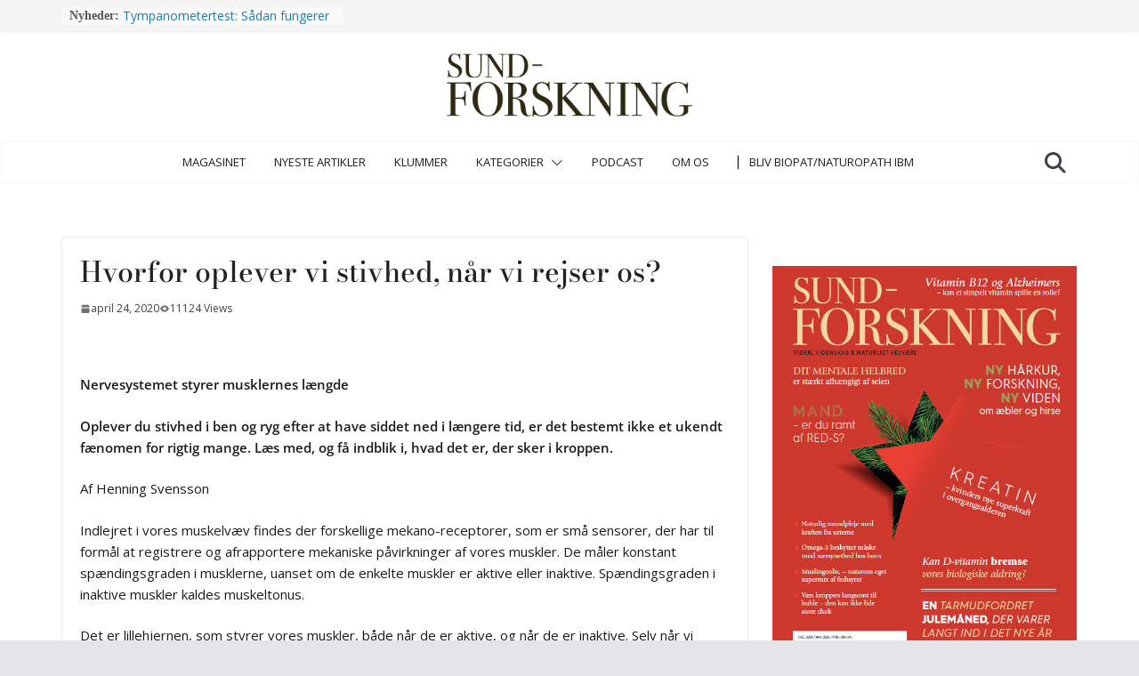

--- FILE ---
content_type: text/html; charset=UTF-8
request_url: https://sund-forskning.dk/artikler/hvorfor-oplever-vi-stivhed-nar-vi-rejser-os/
body_size: 25453
content:
		<!doctype html>
		<html lang="da-DK">
		
<head>

			<meta charset="UTF-8"/>
		<meta name="viewport" content="width=device-width, initial-scale=1">
		<link rel="profile" href="http://gmpg.org/xfn/11"/>
		
	<meta name='robots' content='index, follow, max-image-preview:large, max-snippet:-1, max-video-preview:-1' />
	<style>img:is([sizes="auto" i], [sizes^="auto," i]) { contain-intrinsic-size: 3000px 1500px }</style>
	
	<!-- This site is optimized with the Yoast SEO plugin v26.4 - https://yoast.com/wordpress/plugins/seo/ -->
	<title>Hvorfor oplever vi stivhed, når vi rejser os? - Sund-Forskning</title>
	<link rel="canonical" href="https://sund-forskning.dk/artikler/hvorfor-oplever-vi-stivhed-nar-vi-rejser-os/" />
	<meta property="og:locale" content="da_DK" />
	<meta property="og:type" content="article" />
	<meta property="og:title" content="Hvorfor oplever vi stivhed, når vi rejser os? - Sund-Forskning" />
	<meta property="og:description" content="Nervesystemet styrer musklernes længde Oplever du stivhed i ben og ryg efter at have siddet ned i længere tid, er" />
	<meta property="og:url" content="https://sund-forskning.dk/artikler/hvorfor-oplever-vi-stivhed-nar-vi-rejser-os/" />
	<meta property="og:site_name" content="Sund-Forskning" />
	<meta property="article:publisher" content="https://www.facebook.com/sundforskning/" />
	<meta property="article:published_time" content="2020-04-24T12:18:41+00:00" />
	<meta property="article:modified_time" content="2024-02-14T12:25:44+00:00" />
	<meta property="og:image" content="https://usercontent.one/wp/sund-forskning.dk/wp-content/uploads/2020/02/mikkel-og-henning-e1584687272582.jpeg?media=1754630476" />
	<meta property="og:image:width" content="304" />
	<meta property="og:image:height" content="269" />
	<meta property="og:image:type" content="image/jpeg" />
	<meta name="author" content="Marianne Palm" />
	<meta name="twitter:card" content="summary_large_image" />
	<meta name="twitter:label1" content="Skrevet af" />
	<meta name="twitter:data1" content="Marianne Palm" />
	<meta name="twitter:label2" content="Estimeret læsetid" />
	<meta name="twitter:data2" content="4 minutter" />
	<script type="application/ld+json" class="yoast-schema-graph">{"@context":"https://schema.org","@graph":[{"@type":"Article","@id":"https://sund-forskning.dk/artikler/hvorfor-oplever-vi-stivhed-nar-vi-rejser-os/#article","isPartOf":{"@id":"https://sund-forskning.dk/artikler/hvorfor-oplever-vi-stivhed-nar-vi-rejser-os/"},"author":{"name":"Marianne Palm","@id":"https://sund-forskning.dk/#/schema/person/1162372dff408d7e6efe484baa0d11a9"},"headline":"Hvorfor oplever vi stivhed, når vi rejser os?","datePublished":"2020-04-24T12:18:41+00:00","dateModified":"2024-02-14T12:25:44+00:00","mainEntityOfPage":{"@id":"https://sund-forskning.dk/artikler/hvorfor-oplever-vi-stivhed-nar-vi-rejser-os/"},"wordCount":741,"commentCount":0,"publisher":{"@id":"https://sund-forskning.dk/#organization"},"image":{"@id":"https://sund-forskning.dk/artikler/hvorfor-oplever-vi-stivhed-nar-vi-rejser-os/#primaryimage"},"thumbnailUrl":"https://sund-forskning.dk/wp-content/uploads/2020/02/mikkel-og-henning-e1584687272582.jpeg","articleSection":["Andet","Juni 2020 blad","Knogler, led og muskler","Nervesystem","Sundhed","Tips til et sundere liv","Træning"],"inLanguage":"da-DK"},{"@type":"WebPage","@id":"https://sund-forskning.dk/artikler/hvorfor-oplever-vi-stivhed-nar-vi-rejser-os/","url":"https://sund-forskning.dk/artikler/hvorfor-oplever-vi-stivhed-nar-vi-rejser-os/","name":"Hvorfor oplever vi stivhed, når vi rejser os? - Sund-Forskning","isPartOf":{"@id":"https://sund-forskning.dk/#website"},"primaryImageOfPage":{"@id":"https://sund-forskning.dk/artikler/hvorfor-oplever-vi-stivhed-nar-vi-rejser-os/#primaryimage"},"image":{"@id":"https://sund-forskning.dk/artikler/hvorfor-oplever-vi-stivhed-nar-vi-rejser-os/#primaryimage"},"thumbnailUrl":"https://sund-forskning.dk/wp-content/uploads/2020/02/mikkel-og-henning-e1584687272582.jpeg","datePublished":"2020-04-24T12:18:41+00:00","dateModified":"2024-02-14T12:25:44+00:00","breadcrumb":{"@id":"https://sund-forskning.dk/artikler/hvorfor-oplever-vi-stivhed-nar-vi-rejser-os/#breadcrumb"},"inLanguage":"da-DK","potentialAction":[{"@type":"ReadAction","target":["https://sund-forskning.dk/artikler/hvorfor-oplever-vi-stivhed-nar-vi-rejser-os/"]}]},{"@type":"ImageObject","inLanguage":"da-DK","@id":"https://sund-forskning.dk/artikler/hvorfor-oplever-vi-stivhed-nar-vi-rejser-os/#primaryimage","url":"https://sund-forskning.dk/wp-content/uploads/2020/02/mikkel-og-henning-e1584687272582.jpeg","contentUrl":"https://sund-forskning.dk/wp-content/uploads/2020/02/mikkel-og-henning-e1584687272582.jpeg","width":304,"height":269},{"@type":"BreadcrumbList","@id":"https://sund-forskning.dk/artikler/hvorfor-oplever-vi-stivhed-nar-vi-rejser-os/#breadcrumb","itemListElement":[{"@type":"ListItem","position":1,"name":"Hjem","item":"https://sund-forskning.dk/"},{"@type":"ListItem","position":2,"name":"Hvorfor oplever vi stivhed, når vi rejser os?"}]},{"@type":"WebSite","@id":"https://sund-forskning.dk/#website","url":"https://sund-forskning.dk/","name":"Sund Forskning","description":"Viden, videnskab &amp; naturligt velvære","publisher":{"@id":"https://sund-forskning.dk/#organization"},"potentialAction":[{"@type":"SearchAction","target":{"@type":"EntryPoint","urlTemplate":"https://sund-forskning.dk/?s={search_term_string}"},"query-input":{"@type":"PropertyValueSpecification","valueRequired":true,"valueName":"search_term_string"}}],"inLanguage":"da-DK"},{"@type":"Organization","@id":"https://sund-forskning.dk/#organization","name":"DOT House Media Group","url":"https://sund-forskning.dk/","logo":{"@type":"ImageObject","inLanguage":"da-DK","@id":"https://sund-forskning.dk/#/schema/logo/image/","url":"https://sund-forskning.dk/wp-content/uploads/2020/03/cropped-Logo_SUND-FORSKNING-2019.jpg","contentUrl":"https://sund-forskning.dk/wp-content/uploads/2020/03/cropped-Logo_SUND-FORSKNING-2019.jpg","width":2164,"height":555,"caption":"DOT House Media Group"},"image":{"@id":"https://sund-forskning.dk/#/schema/logo/image/"},"sameAs":["https://www.facebook.com/sundforskning/"]},{"@type":"Person","@id":"https://sund-forskning.dk/#/schema/person/1162372dff408d7e6efe484baa0d11a9","name":"Marianne Palm","url":"https://sund-forskning.dk/artikler/author/marianne-palm/"}]}</script>
	<!-- / Yoast SEO plugin. -->


<link rel='dns-prefetch' href='//fonts.googleapis.com' />
<link rel='dns-prefetch' href='//www.googletagmanager.com' />
<link rel="alternate" type="application/rss+xml" title="Sund-Forskning &raquo; Feed" href="https://sund-forskning.dk/feed/" />
<script type="text/javascript">
/* <![CDATA[ */
window._wpemojiSettings = {"baseUrl":"https:\/\/s.w.org\/images\/core\/emoji\/16.0.1\/72x72\/","ext":".png","svgUrl":"https:\/\/s.w.org\/images\/core\/emoji\/16.0.1\/svg\/","svgExt":".svg","source":{"concatemoji":"https:\/\/sund-forskning.dk\/wp-includes\/js\/wp-emoji-release.min.js?ver=6.8.3"}};
/*! This file is auto-generated */
!function(s,n){var o,i,e;function c(e){try{var t={supportTests:e,timestamp:(new Date).valueOf()};sessionStorage.setItem(o,JSON.stringify(t))}catch(e){}}function p(e,t,n){e.clearRect(0,0,e.canvas.width,e.canvas.height),e.fillText(t,0,0);var t=new Uint32Array(e.getImageData(0,0,e.canvas.width,e.canvas.height).data),a=(e.clearRect(0,0,e.canvas.width,e.canvas.height),e.fillText(n,0,0),new Uint32Array(e.getImageData(0,0,e.canvas.width,e.canvas.height).data));return t.every(function(e,t){return e===a[t]})}function u(e,t){e.clearRect(0,0,e.canvas.width,e.canvas.height),e.fillText(t,0,0);for(var n=e.getImageData(16,16,1,1),a=0;a<n.data.length;a++)if(0!==n.data[a])return!1;return!0}function f(e,t,n,a){switch(t){case"flag":return n(e,"\ud83c\udff3\ufe0f\u200d\u26a7\ufe0f","\ud83c\udff3\ufe0f\u200b\u26a7\ufe0f")?!1:!n(e,"\ud83c\udde8\ud83c\uddf6","\ud83c\udde8\u200b\ud83c\uddf6")&&!n(e,"\ud83c\udff4\udb40\udc67\udb40\udc62\udb40\udc65\udb40\udc6e\udb40\udc67\udb40\udc7f","\ud83c\udff4\u200b\udb40\udc67\u200b\udb40\udc62\u200b\udb40\udc65\u200b\udb40\udc6e\u200b\udb40\udc67\u200b\udb40\udc7f");case"emoji":return!a(e,"\ud83e\udedf")}return!1}function g(e,t,n,a){var r="undefined"!=typeof WorkerGlobalScope&&self instanceof WorkerGlobalScope?new OffscreenCanvas(300,150):s.createElement("canvas"),o=r.getContext("2d",{willReadFrequently:!0}),i=(o.textBaseline="top",o.font="600 32px Arial",{});return e.forEach(function(e){i[e]=t(o,e,n,a)}),i}function t(e){var t=s.createElement("script");t.src=e,t.defer=!0,s.head.appendChild(t)}"undefined"!=typeof Promise&&(o="wpEmojiSettingsSupports",i=["flag","emoji"],n.supports={everything:!0,everythingExceptFlag:!0},e=new Promise(function(e){s.addEventListener("DOMContentLoaded",e,{once:!0})}),new Promise(function(t){var n=function(){try{var e=JSON.parse(sessionStorage.getItem(o));if("object"==typeof e&&"number"==typeof e.timestamp&&(new Date).valueOf()<e.timestamp+604800&&"object"==typeof e.supportTests)return e.supportTests}catch(e){}return null}();if(!n){if("undefined"!=typeof Worker&&"undefined"!=typeof OffscreenCanvas&&"undefined"!=typeof URL&&URL.createObjectURL&&"undefined"!=typeof Blob)try{var e="postMessage("+g.toString()+"("+[JSON.stringify(i),f.toString(),p.toString(),u.toString()].join(",")+"));",a=new Blob([e],{type:"text/javascript"}),r=new Worker(URL.createObjectURL(a),{name:"wpTestEmojiSupports"});return void(r.onmessage=function(e){c(n=e.data),r.terminate(),t(n)})}catch(e){}c(n=g(i,f,p,u))}t(n)}).then(function(e){for(var t in e)n.supports[t]=e[t],n.supports.everything=n.supports.everything&&n.supports[t],"flag"!==t&&(n.supports.everythingExceptFlag=n.supports.everythingExceptFlag&&n.supports[t]);n.supports.everythingExceptFlag=n.supports.everythingExceptFlag&&!n.supports.flag,n.DOMReady=!1,n.readyCallback=function(){n.DOMReady=!0}}).then(function(){return e}).then(function(){var e;n.supports.everything||(n.readyCallback(),(e=n.source||{}).concatemoji?t(e.concatemoji):e.wpemoji&&e.twemoji&&(t(e.twemoji),t(e.wpemoji)))}))}((window,document),window._wpemojiSettings);
/* ]]> */
</script>
<link rel='stylesheet' id='embedpress-css-css' href='https://usercontent.one/wp/sund-forskning.dk/wp-content/plugins/embedpress/assets/css/embedpress.css?media=1754630476?ver=1764275966' type='text/css' media='all' />
<link rel='stylesheet' id='embedpress-blocks-style-css' href='https://usercontent.one/wp/sund-forskning.dk/wp-content/plugins/embedpress/assets/css/blocks.build.css?media=1754630476?ver=1764275966' type='text/css' media='all' />
<style id='wp-emoji-styles-inline-css' type='text/css'>

	img.wp-smiley, img.emoji {
		display: inline !important;
		border: none !important;
		box-shadow: none !important;
		height: 1em !important;
		width: 1em !important;
		margin: 0 0.07em !important;
		vertical-align: -0.1em !important;
		background: none !important;
		padding: 0 !important;
	}
</style>
<link rel='stylesheet' id='a-z-listing-block-css' href='https://usercontent.one/wp/sund-forskning.dk/wp-content/plugins/a-z-listing/css/a-z-listing-default.css?ver=4.3.1&media=1754630476' type='text/css' media='all' />
<style id='global-styles-inline-css' type='text/css'>
:root{--wp--preset--aspect-ratio--square: 1;--wp--preset--aspect-ratio--4-3: 4/3;--wp--preset--aspect-ratio--3-4: 3/4;--wp--preset--aspect-ratio--3-2: 3/2;--wp--preset--aspect-ratio--2-3: 2/3;--wp--preset--aspect-ratio--16-9: 16/9;--wp--preset--aspect-ratio--9-16: 9/16;--wp--preset--color--black: #000000;--wp--preset--color--cyan-bluish-gray: #abb8c3;--wp--preset--color--white: #ffffff;--wp--preset--color--pale-pink: #f78da7;--wp--preset--color--vivid-red: #cf2e2e;--wp--preset--color--luminous-vivid-orange: #ff6900;--wp--preset--color--luminous-vivid-amber: #fcb900;--wp--preset--color--light-green-cyan: #7bdcb5;--wp--preset--color--vivid-green-cyan: #00d084;--wp--preset--color--pale-cyan-blue: #8ed1fc;--wp--preset--color--vivid-cyan-blue: #0693e3;--wp--preset--color--vivid-purple: #9b51e0;--wp--preset--gradient--vivid-cyan-blue-to-vivid-purple: linear-gradient(135deg,rgba(6,147,227,1) 0%,rgb(155,81,224) 100%);--wp--preset--gradient--light-green-cyan-to-vivid-green-cyan: linear-gradient(135deg,rgb(122,220,180) 0%,rgb(0,208,130) 100%);--wp--preset--gradient--luminous-vivid-amber-to-luminous-vivid-orange: linear-gradient(135deg,rgba(252,185,0,1) 0%,rgba(255,105,0,1) 100%);--wp--preset--gradient--luminous-vivid-orange-to-vivid-red: linear-gradient(135deg,rgba(255,105,0,1) 0%,rgb(207,46,46) 100%);--wp--preset--gradient--very-light-gray-to-cyan-bluish-gray: linear-gradient(135deg,rgb(238,238,238) 0%,rgb(169,184,195) 100%);--wp--preset--gradient--cool-to-warm-spectrum: linear-gradient(135deg,rgb(74,234,220) 0%,rgb(151,120,209) 20%,rgb(207,42,186) 40%,rgb(238,44,130) 60%,rgb(251,105,98) 80%,rgb(254,248,76) 100%);--wp--preset--gradient--blush-light-purple: linear-gradient(135deg,rgb(255,206,236) 0%,rgb(152,150,240) 100%);--wp--preset--gradient--blush-bordeaux: linear-gradient(135deg,rgb(254,205,165) 0%,rgb(254,45,45) 50%,rgb(107,0,62) 100%);--wp--preset--gradient--luminous-dusk: linear-gradient(135deg,rgb(255,203,112) 0%,rgb(199,81,192) 50%,rgb(65,88,208) 100%);--wp--preset--gradient--pale-ocean: linear-gradient(135deg,rgb(255,245,203) 0%,rgb(182,227,212) 50%,rgb(51,167,181) 100%);--wp--preset--gradient--electric-grass: linear-gradient(135deg,rgb(202,248,128) 0%,rgb(113,206,126) 100%);--wp--preset--gradient--midnight: linear-gradient(135deg,rgb(2,3,129) 0%,rgb(40,116,252) 100%);--wp--preset--font-size--small: 13px;--wp--preset--font-size--medium: 20px;--wp--preset--font-size--large: 36px;--wp--preset--font-size--x-large: 42px;--wp--preset--spacing--20: 0.44rem;--wp--preset--spacing--30: 0.67rem;--wp--preset--spacing--40: 1rem;--wp--preset--spacing--50: 1.5rem;--wp--preset--spacing--60: 2.25rem;--wp--preset--spacing--70: 3.38rem;--wp--preset--spacing--80: 5.06rem;--wp--preset--shadow--natural: 6px 6px 9px rgba(0, 0, 0, 0.2);--wp--preset--shadow--deep: 12px 12px 50px rgba(0, 0, 0, 0.4);--wp--preset--shadow--sharp: 6px 6px 0px rgba(0, 0, 0, 0.2);--wp--preset--shadow--outlined: 6px 6px 0px -3px rgba(255, 255, 255, 1), 6px 6px rgba(0, 0, 0, 1);--wp--preset--shadow--crisp: 6px 6px 0px rgba(0, 0, 0, 1);}:where(body) { margin: 0; }.wp-site-blocks > .alignleft { float: left; margin-right: 2em; }.wp-site-blocks > .alignright { float: right; margin-left: 2em; }.wp-site-blocks > .aligncenter { justify-content: center; margin-left: auto; margin-right: auto; }:where(.wp-site-blocks) > * { margin-block-start: 24px; margin-block-end: 0; }:where(.wp-site-blocks) > :first-child { margin-block-start: 0; }:where(.wp-site-blocks) > :last-child { margin-block-end: 0; }:root { --wp--style--block-gap: 24px; }:root :where(.is-layout-flow) > :first-child{margin-block-start: 0;}:root :where(.is-layout-flow) > :last-child{margin-block-end: 0;}:root :where(.is-layout-flow) > *{margin-block-start: 24px;margin-block-end: 0;}:root :where(.is-layout-constrained) > :first-child{margin-block-start: 0;}:root :where(.is-layout-constrained) > :last-child{margin-block-end: 0;}:root :where(.is-layout-constrained) > *{margin-block-start: 24px;margin-block-end: 0;}:root :where(.is-layout-flex){gap: 24px;}:root :where(.is-layout-grid){gap: 24px;}.is-layout-flow > .alignleft{float: left;margin-inline-start: 0;margin-inline-end: 2em;}.is-layout-flow > .alignright{float: right;margin-inline-start: 2em;margin-inline-end: 0;}.is-layout-flow > .aligncenter{margin-left: auto !important;margin-right: auto !important;}.is-layout-constrained > .alignleft{float: left;margin-inline-start: 0;margin-inline-end: 2em;}.is-layout-constrained > .alignright{float: right;margin-inline-start: 2em;margin-inline-end: 0;}.is-layout-constrained > .aligncenter{margin-left: auto !important;margin-right: auto !important;}.is-layout-constrained > :where(:not(.alignleft):not(.alignright):not(.alignfull)){margin-left: auto !important;margin-right: auto !important;}body .is-layout-flex{display: flex;}.is-layout-flex{flex-wrap: wrap;align-items: center;}.is-layout-flex > :is(*, div){margin: 0;}body .is-layout-grid{display: grid;}.is-layout-grid > :is(*, div){margin: 0;}body{padding-top: 0px;padding-right: 0px;padding-bottom: 0px;padding-left: 0px;}a:where(:not(.wp-element-button)){text-decoration: underline;}:root :where(.wp-element-button, .wp-block-button__link){background-color: #32373c;border-width: 0;color: #fff;font-family: inherit;font-size: inherit;line-height: inherit;padding: calc(0.667em + 2px) calc(1.333em + 2px);text-decoration: none;}.has-black-color{color: var(--wp--preset--color--black) !important;}.has-cyan-bluish-gray-color{color: var(--wp--preset--color--cyan-bluish-gray) !important;}.has-white-color{color: var(--wp--preset--color--white) !important;}.has-pale-pink-color{color: var(--wp--preset--color--pale-pink) !important;}.has-vivid-red-color{color: var(--wp--preset--color--vivid-red) !important;}.has-luminous-vivid-orange-color{color: var(--wp--preset--color--luminous-vivid-orange) !important;}.has-luminous-vivid-amber-color{color: var(--wp--preset--color--luminous-vivid-amber) !important;}.has-light-green-cyan-color{color: var(--wp--preset--color--light-green-cyan) !important;}.has-vivid-green-cyan-color{color: var(--wp--preset--color--vivid-green-cyan) !important;}.has-pale-cyan-blue-color{color: var(--wp--preset--color--pale-cyan-blue) !important;}.has-vivid-cyan-blue-color{color: var(--wp--preset--color--vivid-cyan-blue) !important;}.has-vivid-purple-color{color: var(--wp--preset--color--vivid-purple) !important;}.has-black-background-color{background-color: var(--wp--preset--color--black) !important;}.has-cyan-bluish-gray-background-color{background-color: var(--wp--preset--color--cyan-bluish-gray) !important;}.has-white-background-color{background-color: var(--wp--preset--color--white) !important;}.has-pale-pink-background-color{background-color: var(--wp--preset--color--pale-pink) !important;}.has-vivid-red-background-color{background-color: var(--wp--preset--color--vivid-red) !important;}.has-luminous-vivid-orange-background-color{background-color: var(--wp--preset--color--luminous-vivid-orange) !important;}.has-luminous-vivid-amber-background-color{background-color: var(--wp--preset--color--luminous-vivid-amber) !important;}.has-light-green-cyan-background-color{background-color: var(--wp--preset--color--light-green-cyan) !important;}.has-vivid-green-cyan-background-color{background-color: var(--wp--preset--color--vivid-green-cyan) !important;}.has-pale-cyan-blue-background-color{background-color: var(--wp--preset--color--pale-cyan-blue) !important;}.has-vivid-cyan-blue-background-color{background-color: var(--wp--preset--color--vivid-cyan-blue) !important;}.has-vivid-purple-background-color{background-color: var(--wp--preset--color--vivid-purple) !important;}.has-black-border-color{border-color: var(--wp--preset--color--black) !important;}.has-cyan-bluish-gray-border-color{border-color: var(--wp--preset--color--cyan-bluish-gray) !important;}.has-white-border-color{border-color: var(--wp--preset--color--white) !important;}.has-pale-pink-border-color{border-color: var(--wp--preset--color--pale-pink) !important;}.has-vivid-red-border-color{border-color: var(--wp--preset--color--vivid-red) !important;}.has-luminous-vivid-orange-border-color{border-color: var(--wp--preset--color--luminous-vivid-orange) !important;}.has-luminous-vivid-amber-border-color{border-color: var(--wp--preset--color--luminous-vivid-amber) !important;}.has-light-green-cyan-border-color{border-color: var(--wp--preset--color--light-green-cyan) !important;}.has-vivid-green-cyan-border-color{border-color: var(--wp--preset--color--vivid-green-cyan) !important;}.has-pale-cyan-blue-border-color{border-color: var(--wp--preset--color--pale-cyan-blue) !important;}.has-vivid-cyan-blue-border-color{border-color: var(--wp--preset--color--vivid-cyan-blue) !important;}.has-vivid-purple-border-color{border-color: var(--wp--preset--color--vivid-purple) !important;}.has-vivid-cyan-blue-to-vivid-purple-gradient-background{background: var(--wp--preset--gradient--vivid-cyan-blue-to-vivid-purple) !important;}.has-light-green-cyan-to-vivid-green-cyan-gradient-background{background: var(--wp--preset--gradient--light-green-cyan-to-vivid-green-cyan) !important;}.has-luminous-vivid-amber-to-luminous-vivid-orange-gradient-background{background: var(--wp--preset--gradient--luminous-vivid-amber-to-luminous-vivid-orange) !important;}.has-luminous-vivid-orange-to-vivid-red-gradient-background{background: var(--wp--preset--gradient--luminous-vivid-orange-to-vivid-red) !important;}.has-very-light-gray-to-cyan-bluish-gray-gradient-background{background: var(--wp--preset--gradient--very-light-gray-to-cyan-bluish-gray) !important;}.has-cool-to-warm-spectrum-gradient-background{background: var(--wp--preset--gradient--cool-to-warm-spectrum) !important;}.has-blush-light-purple-gradient-background{background: var(--wp--preset--gradient--blush-light-purple) !important;}.has-blush-bordeaux-gradient-background{background: var(--wp--preset--gradient--blush-bordeaux) !important;}.has-luminous-dusk-gradient-background{background: var(--wp--preset--gradient--luminous-dusk) !important;}.has-pale-ocean-gradient-background{background: var(--wp--preset--gradient--pale-ocean) !important;}.has-electric-grass-gradient-background{background: var(--wp--preset--gradient--electric-grass) !important;}.has-midnight-gradient-background{background: var(--wp--preset--gradient--midnight) !important;}.has-small-font-size{font-size: var(--wp--preset--font-size--small) !important;}.has-medium-font-size{font-size: var(--wp--preset--font-size--medium) !important;}.has-large-font-size{font-size: var(--wp--preset--font-size--large) !important;}.has-x-large-font-size{font-size: var(--wp--preset--font-size--x-large) !important;}
:root :where(.wp-block-pullquote){font-size: 1.5em;line-height: 1.6;}
</style>
<link rel='stylesheet' id='rt-fontawsome-css' href='https://usercontent.one/wp/sund-forskning.dk/wp-content/plugins/the-post-grid/assets/vendor/font-awesome/css/font-awesome.min.css?ver=7.8.8&media=1754630476' type='text/css' media='all' />
<link rel='stylesheet' id='rt-tpg-shortcode-css' href='https://usercontent.one/wp/sund-forskning.dk/wp-content/plugins/the-post-grid/assets/css/tpg-shortcode.min.css?ver=7.8.8&media=1754630476' type='text/css' media='all' />
<link rel='stylesheet' id='cmplz-general-css' href='https://usercontent.one/wp/sund-forskning.dk/wp-content/plugins/complianz-gdpr/assets/css/cookieblocker.min.css?media=1754630476?ver=1763636541' type='text/css' media='all' />
<link rel='stylesheet' id='colormag_style-css' href='https://usercontent.one/wp/sund-forskning.dk/wp-content/themes/colormag-pro/style.css?ver=5.0.9&media=1754630476' type='text/css' media='all' />
<style id='colormag_style-inline-css' type='text/css'>
.colormag-button,
			blockquote, button,
			input[type=reset],
			input[type=button],
			input[type=submit],
			.cm-home-icon.front_page_on,
			.cm-post-categories a,
			.cm-primary-nav ul li ul li:hover,
			.cm-primary-nav ul li.current-menu-item,
			.cm-primary-nav ul li.current_page_ancestor,
			.cm-primary-nav ul li.current-menu-ancestor,
			.cm-primary-nav ul li.current_page_item,
			.cm-primary-nav ul li:hover,
			.cm-primary-nav ul li.focus,
			.cm-mobile-nav li a:hover,
			.colormag-header-clean #cm-primary-nav .cm-menu-toggle:hover,
			.cm-header .cm-mobile-nav li:hover,
			.cm-header .cm-mobile-nav li.current-page-ancestor,
			.cm-header .cm-mobile-nav li.current-menu-ancestor,
			.cm-header .cm-mobile-nav li.current-page-item,
			.cm-header .cm-mobile-nav li.current-menu-item,
			.cm-primary-nav ul li.focus > a,
			.cm-layout-2 .cm-primary-nav ul ul.sub-menu li.focus > a,
			.cm-mobile-nav .current-menu-item>a, .cm-mobile-nav .current_page_item>a,
			.colormag-header-clean .cm-mobile-nav li:hover > a,
			.colormag-header-clean .cm-mobile-nav li.current-page-ancestor > a,
			.colormag-header-clean .cm-mobile-nav li.current-menu-ancestor > a,
			.colormag-header-clean .cm-mobile-nav li.current-page-item > a,
			.colormag-header-clean .cm-mobile-nav li.current-menu-item > a,
			.fa.search-top:hover,
			.widget_call_to_action .btn--primary,
			.colormag-footer--classic .cm-footer-cols .cm-row .cm-widget-title span::before,
			.colormag-footer--classic-bordered .cm-footer-cols .cm-row .cm-widget-title span::before,
			.cm-featured-posts .cm-widget-title span,
			.cm-featured-category-slider-widget .cm-slide-content .cm-entry-header-meta .cm-post-categories a,
			.cm-highlighted-posts .cm-post-content .cm-entry-header-meta .cm-post-categories a,
			.cm-category-slide-next, .cm-category-slide-prev, .slide-next,
			.slide-prev, .cm-tabbed-widget ul li, .cm-posts .wp-pagenavi .current,
			.cm-posts .wp-pagenavi a:hover, .cm-secondary .cm-widget-title span,
			.cm-posts .post .cm-post-content .cm-entry-header-meta .cm-post-categories a,
			.cm-page-header .cm-page-title span, .entry-meta .post-format i,
			.format-link, .cm-entry-button, .infinite-scroll .tg-infinite-scroll,
			.no-more-post-text, .pagination span,
			.cm-footer-cols .cm-row .cm-widget-title span,
			.advertisement_above_footer .cm-widget-title span,
			.error, .cm-primary .cm-widget-title span,
			.related-posts-wrapper.style-three .cm-post-content .cm-entry-title a:hover:before,
			.cm-slider-area .cm-widget-title span,
			.cm-beside-slider-widget .cm-widget-title span,
			.top-full-width-sidebar .cm-widget-title span,
			.wp-block-quote, .wp-block-quote.is-style-large,
			.wp-block-quote.has-text-align-right,
			.page-numbers .current, .search-wrap button,
			.cm-error-404 .cm-btn, .widget .wp-block-heading, .wp-block-search button,
			.widget a::before, .cm-post-date a::before,
			.byline a::before,
			.colormag-footer--classic-bordered .cm-widget-title::before,
			.wp-block-button__link,
			#cm-tertiary .cm-widget-title span,
			.link-pagination .post-page-numbers.current,
			.wp-block-query-pagination-numbers .page-numbers.current,
			.wp-element-button,
			.wp-block-button .wp-block-button__link,
			.wp-element-button,
			.cm-layout-2 .cm-primary-nav ul ul.sub-menu li:hover,
			.cm-layout-2 .cm-primary-nav ul ul.sub-menu li.current-menu-ancestor,
			.cm-layout-2 .cm-primary-nav ul ul.sub-menu li.current-menu-item,
			.cm-layout-2 .cm-primary-nav ul ul.sub-menu li.focus,
			.cm-primary-nav .cm-random-post a:hover,
			.cm-primary-nav .cm-home-icon a:hover,
			.tg-infinite-pagination .tg-load-more,
			.comment .comment-author-link .post-author,
			.cm-footer-builder .cm-widget-title span,
			.wp-block-search .wp-element-button:hover{background-color:#222222;}a,
			.cm-layout-2 #cm-primary-nav .fa.search-top:hover,
			.cm-layout-2 #cm-primary-nav.cm-mobile-nav .cm-random-post a:hover .fa-random,
			.cm-layout-2 #cm-primary-nav.cm-primary-nav .cm-random-post a:hover .fa-random,
			.cm-layout-2 .breaking-news .newsticker a:hover,
			.cm-layout-2 .cm-primary-nav ul li.current-menu-item > a,
			.cm-layout-2 .cm-primary-nav ul li.current_page_item > a,
			.cm-layout-2 .cm-primary-nav ul li:hover > a,
			.cm-layout-2 .cm-primary-nav ul li.focus > a
			.dark-skin .cm-layout-2-style-1 #cm-primary-nav.cm-primary-nav .cm-home-icon:hover .fa,
			.byline a:hover, .comments a:hover, .cm-edit-link a:hover, .cm-post-date a:hover,
			.social-links:not(.cm-header-actions .social-links) i.fa:hover, .cm-tag-links a:hover,
			.colormag-header-clean .social-links li:hover i.fa, .cm-layout-2-style-1 .social-links li:hover i.fa,
			.colormag-header-clean .breaking-news .newsticker a:hover, .widget_featured_posts .article-content .cm-entry-title a:hover,
			.widget_featured_slider .slide-content .cm-below-entry-meta .byline a:hover,
			.widget_featured_slider .slide-content .cm-below-entry-meta .comments a:hover,
			.widget_featured_slider .slide-content .cm-below-entry-meta .cm-post-date a:hover,
			.widget_featured_slider .slide-content .cm-entry-title a:hover,
			.widget_block_picture_news.widget_featured_posts .article-content .cm-entry-title a:hover,
			.widget_highlighted_posts .article-content .cm-below-entry-meta .byline a:hover,
			.widget_highlighted_posts .article-content .cm-below-entry-meta .comments a:hover,
			.widget_highlighted_posts .article-content .cm-below-entry-meta .cm-post-date a:hover,
			.widget_highlighted_posts .article-content .cm-entry-title a:hover, i.fa-arrow-up, i.fa-arrow-down,
			.cm-site-title a, #content .post .article-content .cm-entry-title a:hover, .entry-meta .byline i,
			.entry-meta .cat-links i, .entry-meta a, .post .cm-entry-title a:hover, .search .cm-entry-title a:hover,
			.entry-meta .comments-link a:hover, .entry-meta .cm-edit-link a:hover, .entry-meta .cm-post-date a:hover,
			.entry-meta .cm-tag-links a:hover, .single #content .tags a:hover, .count, .next a:hover, .previous a:hover,
			.related-posts-main-title .fa, .single-related-posts .article-content .cm-entry-title a:hover,
			.pagination a span:hover,
			#content .comments-area a.comment-cm-edit-link:hover, #content .comments-area a.comment-permalink:hover,
			#content .comments-area article header cite a:hover, .comments-area .comment-author-link a:hover,
			.comment .comment-reply-link:hover,
			.nav-next a, .nav-previous a,
			#cm-footer .cm-footer-menu ul li a:hover,
			.cm-footer-cols .cm-row a:hover, a#scroll-up i, .related-posts-wrapper-flyout .cm-entry-title a:hover,
			.human-diff-time .human-diff-time-display:hover,
			.cm-layout-2-style-1 #cm-primary-nav .fa:hover,
			.cm-footer-bar a,
			.cm-post-date a:hover,
			.cm-author a:hover,
			.cm-comments-link a:hover,
			.cm-tag-links a:hover,
			.cm-edit-link a:hover,
			.cm-footer-bar .copyright a,
			.cm-featured-posts .cm-entry-title a:hover,
            .cm-featured-posts--style-5.cm-featured-posts .cm-post-title-below-image .cm-post .cm-post-content .cm-entry-title a:hover,
			.cm-posts .post .cm-post-content .cm-entry-title a:hover,
			.cm-posts .post .single-title-above .cm-entry-title a:hover,
			.cm-layout-2 .cm-primary-nav ul li:hover > a,
			.cm-layout-2 #cm-primary-nav .fa:hover,
			.cm-entry-title a:hover,
			button:hover, input[type="button"]:hover,
			input[type="reset"]:hover,
			input[type="submit"]:hover,
			.wp-block-button .wp-block-button__link:hover,
			.cm-button:hover,
			.wp-element-button:hover,
			li.product .added_to_cart:hover,
			.comments-area .comment-permalink:hover{color:#222222;}#cm-primary-nav,
			.cm-contained .cm-header-2 .cm-row, .cm-header-builder.cm-full-width .cm-main-header .cm-header-bottom-row{border-top-color:#222222;}.cm-layout-2 #cm-primary-nav,
			.cm-layout-2 .cm-primary-nav ul ul.sub-menu li:hover,
			.cm-layout-2 .cm-primary-nav ul > li:hover > a,
			.cm-layout-2 .cm-primary-nav ul > li.current-menu-item > a,
			.cm-layout-2 .cm-primary-nav ul > li.current-menu-ancestor > a,
			.cm-layout-2 .cm-primary-nav ul ul.sub-menu li.current-menu-ancestor,
			.cm-layout-2 .cm-primary-nav ul ul.sub-menu li.current-menu-item,
			.cm-layout-2 .cm-primary-nav ul ul.sub-menu li.focus,
			cm-layout-2 .cm-primary-nav ul ul.sub-menu li.current-menu-ancestor,
			cm-layout-2 .cm-primary-nav ul ul.sub-menu li.current-menu-item,
			cm-layout-2 #cm-primary-nav .cm-menu-toggle:hover,
			cm-layout-2 #cm-primary-nav.cm-mobile-nav .cm-menu-toggle,
			cm-layout-2 .cm-primary-nav ul > li:hover > a,
			cm-layout-2 .cm-primary-nav ul > li.current-menu-item > a,
			cm-layout-2 .cm-primary-nav ul > li.current-menu-ancestor > a,
			.cm-layout-2 .cm-primary-nav ul li.focus > a, .pagination a span:hover,
			.cm-error-404 .cm-btn,
			.single-post .cm-post-categories a::after,
			.widget .block-title,
			.cm-layout-2 .cm-primary-nav ul li.focus > a,
			button,
			input[type="button"],
			input[type="reset"],
			input[type="submit"],
			.wp-block-button .wp-block-button__link,
			.cm-button,
			.wp-element-button,
			li.product .added_to_cart{border-color:#222222;}.cm-secondary .cm-widget-title,
			#cm-tertiary .cm-widget-title,
			.widget_featured_posts .widget-title,
			#secondary .widget-title,
			#cm-tertiary .widget-title,
			.cm-page-header .cm-page-title,
			.cm-footer-cols .cm-row .widget-title,
			.advertisement_above_footer .widget-title,
			#primary .widget-title,
			.widget_slider_area .widget-title,
			.widget_beside_slider .widget-title,
			.top-full-width-sidebar .widget-title,
			.cm-footer-cols .cm-row .cm-widget-title,
			.cm-footer-bar .copyright a,
			.cm-layout-2.cm-layout-2-style-2 #cm-primary-nav,
			.cm-layout-2 .cm-primary-nav ul > li:hover > a,
			.cm-footer-builder .cm-widget-title,
			.cm-layout-2 .cm-primary-nav ul > li.current-menu-item > a{border-bottom-color:#222222;}.elementor .elementor-widget-wrap .tg-module-wrapper .module-title span,
				.elementor .elementor-widget-wrap .tg-module-wrapper .tg-post-category,
				.elementor .elementor-widget-wrap .tg-module-wrapper.tg-module-block.tg-module-block--style-5 .tg_module_block .read-more, .elementor .elementor-widget-wrap .tg-module-wrapper tg-module-block.tg-module-block--style-10 .tg_module_block.tg_module_block--list-small:before{background-color:#222222;}.elementor .elementor-widget-wrap .tg-module-wrapper .tg-module-meta .tg-module-comments a:hover,
				.elementor .elementor-widget-wrap .tg-module-wrapper .tg-module-meta .tg-post-auther-name a:hover,
				.elementor .elementor-widget-wrap .tg-module-wrapper .tg-module-meta .tg-post-date a:hover,
				.elementor .elementor-widget-wrap .tg-module-wrapper .tg-module-title:hover a,
				.elementor .elementor-widget-wrap .tg-module-wrapper.tg-module-block.tg-module-block--style-7 .tg_module_block--white .tg-module-comments a:hover,
				.elementor .elementor-widget-wrap .tg-module-wrapper.tg-module-block.tg-module-block--style-7 .tg_module_block--white .tg-post-auther-name a:hover,
				.elementor .elementor-widget-wrap .tg-module-wrapper.tg-module-block.tg-module-block--style-7 .tg_module_block--white .tg-post-date a:hover,
				.elementor .elementor-widget-wrap .tg-module-wrapper.tg-module-grid .tg_module_grid .tg-module-info .tg-module-meta a:hover,
				.elementor .elementor-widget-wrap .tg-module-wrapper.tg-module-block.tg-module-block--style-7 .tg_module_block--white .tg-module-title a:hover,
				.elementor .elementor-widget-wrap .tg-trending-news .trending-news-wrapper a:hover,
				.elementor .elementor-widget-wrap .tg-trending-news .swiper-controls .swiper-button-next:hover, .elementor .elementor-widget-wrap .tg-trending-news .swiper-controls .swiper-button-prev:hover,
				.elementor .elementor-widget-wrap .tg-module-wrapper.tg-module-block.tg-module-block--style-10 .tg_module_block--white .tg-module-title a:hover,
				.elementor .elementor-widget-wrap .tg-module-wrapper.tg-module-block.tg-module-block--style-10 .tg_module_block--white .tg-post-auther-name a:hover,
				.elementor .elementor-widget-wrap .tg-module-wrapper.tg-module-block.tg-module-block--style-10 .tg_module_block--white .tg-post-date a:hover,
				.elementor .elementor-widget-wrap .tg-module-wrapper.tg-module-block.tg-module-block--style-10 .tg_module_block--white .tg-module-comments a:hover{color:#222222;}.elementor .elementor-widget-wrap .tg-trending-news .swiper-controls .swiper-button-next:hover,
				.elementor .elementor-widget-wrap .tg-trending-news .swiper-controls .swiper-button-prev:hover{border-color:#222222;}.cm-entry-summary a,
			.mzb-featured-categories .mzb-post-title a,
			.mzb-tab-post .mzb-post-title a,
			.mzb-post-list .mzb-post-title a,
			.mzb-featured-posts .mzb-post-title a,
			.mzb-featured-categories .mzb-post-title a{color:#6c8e5f;}.cm-site-title a{color:#49564f;}@media screen and (min-width: 992px) {.cm-primary{width:70%;}}.cm-site-title{font-family:Open Sans;font-weight:default;font-size:60px;}.cm-site-description{font-family:Open Sans;font-weight:default;font-size:20px;}.cm-site-branding img{height:71px;}.cm-primary-nav a,
			.cm-primary-nav ul li ul li a,
			.cm-primary-nav ul li.current-menu-item ul li a,
			.cm-primary-nav ul li ul li.current-menu-item a,
			.cm-primary-nav ul li.current_page_ancestor ul li a,
			.cm-primary-nav ul li.current-menu-ancestor ul li a,
			.cm-primary-nav ul li.current_page_item ul li a,
			.cm-primary-nav li.menu-item-has-children>a::after,
			.cm-primary-nav li.page_item_has_children>a::after,
			.cm-layout-2-style-1 .cm-primary-nav a,
			.cm-layout-2-style-1 .cm-primary-nav ul > li > a{color:#1e1e1e;}.cm-primary-nav a:hover,
			.cm-primary-nav ul li.current-menu-item a,
			.cm-primary-nav ul li ul li.current-menu-item a,
			.cm-primary-nav ul li.current_page_ancestor a,
			.cm-primary-nav ul li.current-menu-ancestor a,
			.cm-primary-nav ul li.current_page_item a, .cm-primary-nav ul li:hover>a,
			.cm-primary-nav ul li ul li a:hover, .cm-primary-nav ul li ul li:hover>a,
			.cm-primary-nav ul li.current-menu-item ul li a:hover,
			.cm-primary-nav li.page_item_has_children.current-menu-item>a::after,
			.cm-layout-2-style-1 .cm-primary-nav ul li:hover > a{color:#0f0f0f;}#cm-primary-nav,
			.colormag-header-clean #cm-primary-nav .cm-row,
			.cm-layout-2-style-1 #cm-primary-nav,
			.colormag-header-clean.colormag-header-clean--top #cm-primary-nav .cm-row,
			.colormag-header-clean--full-width #cm-primary-nav,
			.cm-layout-2-style-1.cm-layout-2-style-1--top #cm-primary-nav,
			.cm-layout-2.cm-layout-2-style-2 #cm-primary-nav{border-top-color:rgba(73,86,79,0);}.cm-layout-2.cm-layout-2-style-2 #cm-primary-nav{border-bottom-color:rgba(73,86,79,0);}.cm-primary-nav ul li a{font-family:Open Sans;font-weight:400;font-size:13px;}.cm-primary-nav ul li ul li a{font-weight:default;font-size:12px;}.cm-header .cm-menu-toggle svg,
			.cm-header .cm-menu-toggle svg{fill:#fff;}.post .cm-entry-title,
			.cm-posts .post .cm-post-content .cm-entry-title a,
			.cm-posts .post .single-title-above .cm-entry-title a{color:#222222;}.type-page .cm-entry-title,
			.type-page .cm-entry-title a{color:rgba(53,53,53,0);}.cm-post-date a,
			.human-diff-time .human-diff-time-display,
			.cm-total-views,
			.cm-author a,
			cm-post-views,
			.total-views,
			.cm-edit-link a,
			.cm-comments-link a,
			.cm-reading-time,
			.dark-skin .cm-post-date a,
			.dark-skin .cm-author a,
			.dark-skin .cm-comments-link a,
			.dark-skin .cm-posts .post .cm-post-content .cm-below-entry-meta .cm-post-views span,
			.cm-footer-cols .cm-reading-time{color:#424242;}.colormag-button,
			input[type="reset"],
			input[type="button"],
			input[type="submit"],
			button,
			.cm-entry-button span,
			.wp-block-button .wp-block-button__link{font-family:Open Sans;font-size:12px;}.cm-content{background-color:rgb(255,255,255);}body{background-color:ffffff;background-position:;background-size:;background-attachment:;background-repeat:;}.colormag-button,
			input[type="reset"],
			input[type="button"],
			input[type="submit"],
			button,
			.cm-entry-button span,
			.wp-block-button .wp-block-button__link{color:#222222;}.colormag-button,
			input[type="reset"],
			input[type="button"],
			input[type="submit"],
			button,
			.cm-entry-button,
			.wp-block-button .wp-block-button__link{background-color:#49564f;}#cm-footer, #cm-footer .cm-footer-cols{background-color:#ffffff;}#cm-footer .cm-footer-bar{background-color:#ffffff;}.cm-footer-bar-area .cm-footer-bar__2{color:#ffffff;}.cm-footer-bar-area .cm-footer-bar__2 a{color:#444444;}.cm-footer-bar-area .cm-footer-bar__1 ul li a{color:#222222;}.cm-footer .cm-upper-footer-cols .widget{background-color:#ffffff;}.cm-footer-bar-area .cm-footer-bar__2,
			.cm-footer-bar-area .cm-footer-bar__2 p{font-weight:default;font-size:12px;}.cm-footer-cols{background-color:#ffffff;}#cm-footer .cm-upper-footer-cols .widget{background-color:#ffffff;}body,
			button,
			input,
			select,
			textarea{color:#222222;}h1,
			h2,
			h3,
			h4,
			h5,
			h6,
			.dark-skin h1,
			.dark-skin h2,
			.dark-skin h3,
			.dark-skin h4,
			.dark-skin h5,
			.dark-skin h6{color:#222222;}h1,
			.dark-skin h1{color:#222222;}h2,
			.dark-skin h2{color:#222222;}h3,
			.dark-skin h3{color:#222222;}.cm-footer-cols .cm-row .cm-widget-title span{color:#0a0a0a;}.cm-footer-cols .cm-row,
			.cm-footer-cols .cm-row p{color:#444444;}.cm-footer-cols .cm-row a{color:#0a0a0a;}body,
			button,
			input,
			select,
			textarea,
			blockquote p,
			.entry-meta,
			.cm-entry-button,
			dl,
			.previous a,
			.next a,
			.nav-previous a,
			.nav-next a,
			#respond h3#reply-title #cancel-comment-reply-link,
			#respond form input[type="text"],
			#respond form textarea,
			.cm-secondary .widget,
			.cm-error-404 .widget,
			.cm-entry-summary p{font-family:Open Sans;font-weight:400;font-size:15px;line-height:1.6;}h1 ,h2, h3, h4, h5, h6{font-family:Bodoni Moda;text-transform:default;font-weight:400;line-height:1.2;}h1{font-family:Bodoni Moda;font-weight:400;font-size:36px;line-height:1.2;}h2{font-family:Bodoni Moda;font-weight:400;font-size:32px;line-height:1.2;}h3{font-family:Bodoni Moda;font-weight:400;font-size:24;line-height:1.2;}h4{font-family:Open Sans;font-weight:400;}h5{font-family:Open Sans;font-weight:400;}h6{font-family:Open Sans;font-weight:400;}.colormag-button,
			blockquote, button,
			input[type=reset],
			input[type=button],
			input[type=submit],
			.cm-home-icon.front_page_on,
			.cm-post-categories a,
			.cm-primary-nav ul li ul li:hover,
			.cm-primary-nav ul li.current-menu-item,
			.cm-primary-nav ul li.current_page_ancestor,
			.cm-primary-nav ul li.current-menu-ancestor,
			.cm-primary-nav ul li.current_page_item,
			.cm-primary-nav ul li:hover,
			.cm-primary-nav ul li.focus,
			.cm-mobile-nav li a:hover,
			.colormag-header-clean #cm-primary-nav .cm-menu-toggle:hover,
			.cm-header .cm-mobile-nav li:hover,
			.cm-header .cm-mobile-nav li.current-page-ancestor,
			.cm-header .cm-mobile-nav li.current-menu-ancestor,
			.cm-header .cm-mobile-nav li.current-page-item,
			.cm-header .cm-mobile-nav li.current-menu-item,
			.cm-primary-nav ul li.focus > a,
			.cm-layout-2 .cm-primary-nav ul ul.sub-menu li.focus > a,
			.cm-mobile-nav .current-menu-item>a, .cm-mobile-nav .current_page_item>a,
			.colormag-header-clean .cm-mobile-nav li:hover > a,
			.colormag-header-clean .cm-mobile-nav li.current-page-ancestor > a,
			.colormag-header-clean .cm-mobile-nav li.current-menu-ancestor > a,
			.colormag-header-clean .cm-mobile-nav li.current-page-item > a,
			.colormag-header-clean .cm-mobile-nav li.current-menu-item > a,
			.fa.search-top:hover,
			.widget_call_to_action .btn--primary,
			.colormag-footer--classic .cm-footer-cols .cm-row .cm-widget-title span::before,
			.colormag-footer--classic-bordered .cm-footer-cols .cm-row .cm-widget-title span::before,
			.cm-featured-posts .cm-widget-title span,
			.cm-featured-category-slider-widget .cm-slide-content .cm-entry-header-meta .cm-post-categories a,
			.cm-highlighted-posts .cm-post-content .cm-entry-header-meta .cm-post-categories a,
			.cm-category-slide-next, .cm-category-slide-prev, .slide-next,
			.slide-prev, .cm-tabbed-widget ul li, .cm-posts .wp-pagenavi .current,
			.cm-posts .wp-pagenavi a:hover, .cm-secondary .cm-widget-title span,
			.cm-posts .post .cm-post-content .cm-entry-header-meta .cm-post-categories a,
			.cm-page-header .cm-page-title span, .entry-meta .post-format i,
			.format-link, .cm-entry-button, .infinite-scroll .tg-infinite-scroll,
			.no-more-post-text, .pagination span,
			.cm-footer-cols .cm-row .cm-widget-title span,
			.advertisement_above_footer .cm-widget-title span,
			.error, .cm-primary .cm-widget-title span,
			.related-posts-wrapper.style-three .cm-post-content .cm-entry-title a:hover:before,
			.cm-slider-area .cm-widget-title span,
			.cm-beside-slider-widget .cm-widget-title span,
			.top-full-width-sidebar .cm-widget-title span,
			.wp-block-quote, .wp-block-quote.is-style-large,
			.wp-block-quote.has-text-align-right,
			.page-numbers .current, .search-wrap button,
			.cm-error-404 .cm-btn, .widget .wp-block-heading, .wp-block-search button,
			.widget a::before, .cm-post-date a::before,
			.byline a::before,
			.colormag-footer--classic-bordered .cm-widget-title::before,
			.wp-block-button__link,
			#cm-tertiary .cm-widget-title span,
			.link-pagination .post-page-numbers.current,
			.wp-block-query-pagination-numbers .page-numbers.current,
			.wp-element-button,
			.wp-block-button .wp-block-button__link,
			.wp-element-button,
			.cm-layout-2 .cm-primary-nav ul ul.sub-menu li:hover,
			.cm-layout-2 .cm-primary-nav ul ul.sub-menu li.current-menu-ancestor,
			.cm-layout-2 .cm-primary-nav ul ul.sub-menu li.current-menu-item,
			.cm-layout-2 .cm-primary-nav ul ul.sub-menu li.focus,
			.cm-primary-nav .cm-random-post a:hover,
			.cm-primary-nav .cm-home-icon a:hover,
			.tg-infinite-pagination .tg-load-more,
			.comment .comment-author-link .post-author,
			.cm-footer-builder .cm-widget-title span,
			.wp-block-search .wp-element-button:hover{background-color:#222222;}a,
			.cm-layout-2 #cm-primary-nav .fa.search-top:hover,
			.cm-layout-2 #cm-primary-nav.cm-mobile-nav .cm-random-post a:hover .fa-random,
			.cm-layout-2 #cm-primary-nav.cm-primary-nav .cm-random-post a:hover .fa-random,
			.cm-layout-2 .breaking-news .newsticker a:hover,
			.cm-layout-2 .cm-primary-nav ul li.current-menu-item > a,
			.cm-layout-2 .cm-primary-nav ul li.current_page_item > a,
			.cm-layout-2 .cm-primary-nav ul li:hover > a,
			.cm-layout-2 .cm-primary-nav ul li.focus > a
			.dark-skin .cm-layout-2-style-1 #cm-primary-nav.cm-primary-nav .cm-home-icon:hover .fa,
			.byline a:hover, .comments a:hover, .cm-edit-link a:hover, .cm-post-date a:hover,
			.social-links:not(.cm-header-actions .social-links) i.fa:hover, .cm-tag-links a:hover,
			.colormag-header-clean .social-links li:hover i.fa, .cm-layout-2-style-1 .social-links li:hover i.fa,
			.colormag-header-clean .breaking-news .newsticker a:hover, .widget_featured_posts .article-content .cm-entry-title a:hover,
			.widget_featured_slider .slide-content .cm-below-entry-meta .byline a:hover,
			.widget_featured_slider .slide-content .cm-below-entry-meta .comments a:hover,
			.widget_featured_slider .slide-content .cm-below-entry-meta .cm-post-date a:hover,
			.widget_featured_slider .slide-content .cm-entry-title a:hover,
			.widget_block_picture_news.widget_featured_posts .article-content .cm-entry-title a:hover,
			.widget_highlighted_posts .article-content .cm-below-entry-meta .byline a:hover,
			.widget_highlighted_posts .article-content .cm-below-entry-meta .comments a:hover,
			.widget_highlighted_posts .article-content .cm-below-entry-meta .cm-post-date a:hover,
			.widget_highlighted_posts .article-content .cm-entry-title a:hover, i.fa-arrow-up, i.fa-arrow-down,
			.cm-site-title a, #content .post .article-content .cm-entry-title a:hover, .entry-meta .byline i,
			.entry-meta .cat-links i, .entry-meta a, .post .cm-entry-title a:hover, .search .cm-entry-title a:hover,
			.entry-meta .comments-link a:hover, .entry-meta .cm-edit-link a:hover, .entry-meta .cm-post-date a:hover,
			.entry-meta .cm-tag-links a:hover, .single #content .tags a:hover, .count, .next a:hover, .previous a:hover,
			.related-posts-main-title .fa, .single-related-posts .article-content .cm-entry-title a:hover,
			.pagination a span:hover,
			#content .comments-area a.comment-cm-edit-link:hover, #content .comments-area a.comment-permalink:hover,
			#content .comments-area article header cite a:hover, .comments-area .comment-author-link a:hover,
			.comment .comment-reply-link:hover,
			.nav-next a, .nav-previous a,
			#cm-footer .cm-footer-menu ul li a:hover,
			.cm-footer-cols .cm-row a:hover, a#scroll-up i, .related-posts-wrapper-flyout .cm-entry-title a:hover,
			.human-diff-time .human-diff-time-display:hover,
			.cm-layout-2-style-1 #cm-primary-nav .fa:hover,
			.cm-footer-bar a,
			.cm-post-date a:hover,
			.cm-author a:hover,
			.cm-comments-link a:hover,
			.cm-tag-links a:hover,
			.cm-edit-link a:hover,
			.cm-footer-bar .copyright a,
			.cm-featured-posts .cm-entry-title a:hover,
            .cm-featured-posts--style-5.cm-featured-posts .cm-post-title-below-image .cm-post .cm-post-content .cm-entry-title a:hover,
			.cm-posts .post .cm-post-content .cm-entry-title a:hover,
			.cm-posts .post .single-title-above .cm-entry-title a:hover,
			.cm-layout-2 .cm-primary-nav ul li:hover > a,
			.cm-layout-2 #cm-primary-nav .fa:hover,
			.cm-entry-title a:hover,
			button:hover, input[type="button"]:hover,
			input[type="reset"]:hover,
			input[type="submit"]:hover,
			.wp-block-button .wp-block-button__link:hover,
			.cm-button:hover,
			.wp-element-button:hover,
			li.product .added_to_cart:hover,
			.comments-area .comment-permalink:hover{color:#222222;}#cm-primary-nav,
			.cm-contained .cm-header-2 .cm-row, .cm-header-builder.cm-full-width .cm-main-header .cm-header-bottom-row{border-top-color:#222222;}.cm-layout-2 #cm-primary-nav,
			.cm-layout-2 .cm-primary-nav ul ul.sub-menu li:hover,
			.cm-layout-2 .cm-primary-nav ul > li:hover > a,
			.cm-layout-2 .cm-primary-nav ul > li.current-menu-item > a,
			.cm-layout-2 .cm-primary-nav ul > li.current-menu-ancestor > a,
			.cm-layout-2 .cm-primary-nav ul ul.sub-menu li.current-menu-ancestor,
			.cm-layout-2 .cm-primary-nav ul ul.sub-menu li.current-menu-item,
			.cm-layout-2 .cm-primary-nav ul ul.sub-menu li.focus,
			cm-layout-2 .cm-primary-nav ul ul.sub-menu li.current-menu-ancestor,
			cm-layout-2 .cm-primary-nav ul ul.sub-menu li.current-menu-item,
			cm-layout-2 #cm-primary-nav .cm-menu-toggle:hover,
			cm-layout-2 #cm-primary-nav.cm-mobile-nav .cm-menu-toggle,
			cm-layout-2 .cm-primary-nav ul > li:hover > a,
			cm-layout-2 .cm-primary-nav ul > li.current-menu-item > a,
			cm-layout-2 .cm-primary-nav ul > li.current-menu-ancestor > a,
			.cm-layout-2 .cm-primary-nav ul li.focus > a, .pagination a span:hover,
			.cm-error-404 .cm-btn,
			.single-post .cm-post-categories a::after,
			.widget .block-title,
			.cm-layout-2 .cm-primary-nav ul li.focus > a,
			button,
			input[type="button"],
			input[type="reset"],
			input[type="submit"],
			.wp-block-button .wp-block-button__link,
			.cm-button,
			.wp-element-button,
			li.product .added_to_cart{border-color:#222222;}.cm-secondary .cm-widget-title,
			#cm-tertiary .cm-widget-title,
			.widget_featured_posts .widget-title,
			#secondary .widget-title,
			#cm-tertiary .widget-title,
			.cm-page-header .cm-page-title,
			.cm-footer-cols .cm-row .widget-title,
			.advertisement_above_footer .widget-title,
			#primary .widget-title,
			.widget_slider_area .widget-title,
			.widget_beside_slider .widget-title,
			.top-full-width-sidebar .widget-title,
			.cm-footer-cols .cm-row .cm-widget-title,
			.cm-footer-bar .copyright a,
			.cm-layout-2.cm-layout-2-style-2 #cm-primary-nav,
			.cm-layout-2 .cm-primary-nav ul > li:hover > a,
			.cm-footer-builder .cm-widget-title,
			.cm-layout-2 .cm-primary-nav ul > li.current-menu-item > a{border-bottom-color:#222222;}.elementor .elementor-widget-wrap .tg-module-wrapper .module-title span,
				.elementor .elementor-widget-wrap .tg-module-wrapper .tg-post-category,
				.elementor .elementor-widget-wrap .tg-module-wrapper.tg-module-block.tg-module-block--style-5 .tg_module_block .read-more, .elementor .elementor-widget-wrap .tg-module-wrapper tg-module-block.tg-module-block--style-10 .tg_module_block.tg_module_block--list-small:before{background-color:#222222;}.elementor .elementor-widget-wrap .tg-module-wrapper .tg-module-meta .tg-module-comments a:hover,
				.elementor .elementor-widget-wrap .tg-module-wrapper .tg-module-meta .tg-post-auther-name a:hover,
				.elementor .elementor-widget-wrap .tg-module-wrapper .tg-module-meta .tg-post-date a:hover,
				.elementor .elementor-widget-wrap .tg-module-wrapper .tg-module-title:hover a,
				.elementor .elementor-widget-wrap .tg-module-wrapper.tg-module-block.tg-module-block--style-7 .tg_module_block--white .tg-module-comments a:hover,
				.elementor .elementor-widget-wrap .tg-module-wrapper.tg-module-block.tg-module-block--style-7 .tg_module_block--white .tg-post-auther-name a:hover,
				.elementor .elementor-widget-wrap .tg-module-wrapper.tg-module-block.tg-module-block--style-7 .tg_module_block--white .tg-post-date a:hover,
				.elementor .elementor-widget-wrap .tg-module-wrapper.tg-module-grid .tg_module_grid .tg-module-info .tg-module-meta a:hover,
				.elementor .elementor-widget-wrap .tg-module-wrapper.tg-module-block.tg-module-block--style-7 .tg_module_block--white .tg-module-title a:hover,
				.elementor .elementor-widget-wrap .tg-trending-news .trending-news-wrapper a:hover,
				.elementor .elementor-widget-wrap .tg-trending-news .swiper-controls .swiper-button-next:hover, .elementor .elementor-widget-wrap .tg-trending-news .swiper-controls .swiper-button-prev:hover,
				.elementor .elementor-widget-wrap .tg-module-wrapper.tg-module-block.tg-module-block--style-10 .tg_module_block--white .tg-module-title a:hover,
				.elementor .elementor-widget-wrap .tg-module-wrapper.tg-module-block.tg-module-block--style-10 .tg_module_block--white .tg-post-auther-name a:hover,
				.elementor .elementor-widget-wrap .tg-module-wrapper.tg-module-block.tg-module-block--style-10 .tg_module_block--white .tg-post-date a:hover,
				.elementor .elementor-widget-wrap .tg-module-wrapper.tg-module-block.tg-module-block--style-10 .tg_module_block--white .tg-module-comments a:hover{color:#222222;}.elementor .elementor-widget-wrap .tg-trending-news .swiper-controls .swiper-button-next:hover,
				.elementor .elementor-widget-wrap .tg-trending-news .swiper-controls .swiper-button-prev:hover{border-color:#222222;}.cm-entry-summary a,
			.mzb-featured-categories .mzb-post-title a,
			.mzb-tab-post .mzb-post-title a,
			.mzb-post-list .mzb-post-title a,
			.mzb-featured-posts .mzb-post-title a,
			.mzb-featured-categories .mzb-post-title a{color:#6c8e5f;}.cm-site-title a{color:#49564f;}@media screen and (min-width: 992px) {.cm-primary{width:70%;}}.cm-site-title{font-family:Open Sans;font-weight:default;font-size:60px;}.cm-site-description{font-family:Open Sans;font-weight:default;font-size:20px;}.cm-site-branding img{height:71px;}.cm-primary-nav a,
			.cm-primary-nav ul li ul li a,
			.cm-primary-nav ul li.current-menu-item ul li a,
			.cm-primary-nav ul li ul li.current-menu-item a,
			.cm-primary-nav ul li.current_page_ancestor ul li a,
			.cm-primary-nav ul li.current-menu-ancestor ul li a,
			.cm-primary-nav ul li.current_page_item ul li a,
			.cm-primary-nav li.menu-item-has-children>a::after,
			.cm-primary-nav li.page_item_has_children>a::after,
			.cm-layout-2-style-1 .cm-primary-nav a,
			.cm-layout-2-style-1 .cm-primary-nav ul > li > a{color:#1e1e1e;}.cm-primary-nav a:hover,
			.cm-primary-nav ul li.current-menu-item a,
			.cm-primary-nav ul li ul li.current-menu-item a,
			.cm-primary-nav ul li.current_page_ancestor a,
			.cm-primary-nav ul li.current-menu-ancestor a,
			.cm-primary-nav ul li.current_page_item a, .cm-primary-nav ul li:hover>a,
			.cm-primary-nav ul li ul li a:hover, .cm-primary-nav ul li ul li:hover>a,
			.cm-primary-nav ul li.current-menu-item ul li a:hover,
			.cm-primary-nav li.page_item_has_children.current-menu-item>a::after,
			.cm-layout-2-style-1 .cm-primary-nav ul li:hover > a{color:#0f0f0f;}#cm-primary-nav,
			.colormag-header-clean #cm-primary-nav .cm-row,
			.cm-layout-2-style-1 #cm-primary-nav,
			.colormag-header-clean.colormag-header-clean--top #cm-primary-nav .cm-row,
			.colormag-header-clean--full-width #cm-primary-nav,
			.cm-layout-2-style-1.cm-layout-2-style-1--top #cm-primary-nav,
			.cm-layout-2.cm-layout-2-style-2 #cm-primary-nav{border-top-color:rgba(73,86,79,0);}.cm-layout-2.cm-layout-2-style-2 #cm-primary-nav{border-bottom-color:rgba(73,86,79,0);}.cm-primary-nav ul li a{font-family:Open Sans;font-weight:400;font-size:13px;}.cm-primary-nav ul li ul li a{font-weight:default;font-size:12px;}.cm-header .cm-menu-toggle svg,
			.cm-header .cm-menu-toggle svg{fill:#fff;}.post .cm-entry-title,
			.cm-posts .post .cm-post-content .cm-entry-title a,
			.cm-posts .post .single-title-above .cm-entry-title a{color:#222222;}.type-page .cm-entry-title,
			.type-page .cm-entry-title a{color:rgba(53,53,53,0);}.cm-post-date a,
			.human-diff-time .human-diff-time-display,
			.cm-total-views,
			.cm-author a,
			cm-post-views,
			.total-views,
			.cm-edit-link a,
			.cm-comments-link a,
			.cm-reading-time,
			.dark-skin .cm-post-date a,
			.dark-skin .cm-author a,
			.dark-skin .cm-comments-link a,
			.dark-skin .cm-posts .post .cm-post-content .cm-below-entry-meta .cm-post-views span,
			.cm-footer-cols .cm-reading-time{color:#424242;}.colormag-button,
			input[type="reset"],
			input[type="button"],
			input[type="submit"],
			button,
			.cm-entry-button span,
			.wp-block-button .wp-block-button__link{font-family:Open Sans;font-size:12px;}.cm-content{background-color:rgb(255,255,255);}body{background-color:ffffff;background-position:;background-size:;background-attachment:;background-repeat:;}.colormag-button,
			input[type="reset"],
			input[type="button"],
			input[type="submit"],
			button,
			.cm-entry-button span,
			.wp-block-button .wp-block-button__link{color:#222222;}.colormag-button,
			input[type="reset"],
			input[type="button"],
			input[type="submit"],
			button,
			.cm-entry-button,
			.wp-block-button .wp-block-button__link{background-color:#49564f;}#cm-footer, #cm-footer .cm-footer-cols{background-color:#ffffff;}#cm-footer .cm-footer-bar{background-color:#ffffff;}.cm-footer-bar-area .cm-footer-bar__2{color:#ffffff;}.cm-footer-bar-area .cm-footer-bar__2 a{color:#444444;}.cm-footer-bar-area .cm-footer-bar__1 ul li a{color:#222222;}.cm-footer .cm-upper-footer-cols .widget{background-color:#ffffff;}.cm-footer-bar-area .cm-footer-bar__2,
			.cm-footer-bar-area .cm-footer-bar__2 p{font-weight:default;font-size:12px;}.cm-footer-cols{background-color:#ffffff;}#cm-footer .cm-upper-footer-cols .widget{background-color:#ffffff;}body,
			button,
			input,
			select,
			textarea{color:#222222;}h1,
			h2,
			h3,
			h4,
			h5,
			h6,
			.dark-skin h1,
			.dark-skin h2,
			.dark-skin h3,
			.dark-skin h4,
			.dark-skin h5,
			.dark-skin h6{color:#222222;}h1,
			.dark-skin h1{color:#222222;}h2,
			.dark-skin h2{color:#222222;}h3,
			.dark-skin h3{color:#222222;}.cm-footer-cols .cm-row .cm-widget-title span{color:#0a0a0a;}.cm-footer-cols .cm-row,
			.cm-footer-cols .cm-row p{color:#444444;}.cm-footer-cols .cm-row a{color:#0a0a0a;}body,
			button,
			input,
			select,
			textarea,
			blockquote p,
			.entry-meta,
			.cm-entry-button,
			dl,
			.previous a,
			.next a,
			.nav-previous a,
			.nav-next a,
			#respond h3#reply-title #cancel-comment-reply-link,
			#respond form input[type="text"],
			#respond form textarea,
			.cm-secondary .widget,
			.cm-error-404 .widget,
			.cm-entry-summary p{font-family:Open Sans;font-weight:400;font-size:15px;line-height:1.6;}h1 ,h2, h3, h4, h5, h6{font-family:Bodoni Moda;text-transform:default;font-weight:400;line-height:1.2;}h1{font-family:Bodoni Moda;font-weight:400;font-size:36px;line-height:1.2;}h2{font-family:Bodoni Moda;font-weight:400;font-size:32px;line-height:1.2;}h3{font-family:Bodoni Moda;font-weight:400;font-size:24;line-height:1.2;}h4{font-family:Open Sans;font-weight:400;}h5{font-family:Open Sans;font-weight:400;}h6{font-family:Open Sans;font-weight:400;}.cm-footer-builder .cm-footer-nav ul li a{color:#222222;}.cm-footer-builder .cm-copyright{color:#ffffff;}.cm-footer-builder .cm-copyright{font-weight:default;font-size:12px;}:root{--top-grid-columns: 4;
			--main-grid-columns: 4;
			--bottom-grid-columns: 2;
			} :root{--colormag-color-1: #eaf3fb;--colormag-color-2: #bfdcf3;--colormag-color-3: #94c4eb;--colormag-color-4: #6aace2;--colormag-color-5: #257bc1;--colormag-color-6: #1d6096;--colormag-color-7: #15446b;--colormag-color-8: #0c2941;--colormag-color-9: #040e16;}.mzb-featured-posts, .mzb-social-icon, .mzb-featured-categories, .mzb-social-icons-insert{--color--light--primary:rgba(34,34,34,0.1);}body{--color--light--primary:#222222;--color--primary:#222222;}body{--color--gray:#424242;}
</style>
<link rel='stylesheet' id='font-awesome-4-css' href='https://usercontent.one/wp/sund-forskning.dk/wp-content/themes/colormag-pro/assets/library/font-awesome/css/v4-shims.min.css?ver=4.7.0&media=1754630476' type='text/css' media='all' />
<link rel='stylesheet' id='font-awesome-all-css' href='https://usercontent.one/wp/sund-forskning.dk/wp-content/themes/colormag-pro/assets/library/font-awesome/css/all.min.css?ver=6.2.4&media=1754630476' type='text/css' media='all' />
<link rel='stylesheet' id='font-awesome-solid-css' href='https://usercontent.one/wp/sund-forskning.dk/wp-content/themes/colormag-pro/assets/library/font-awesome/css/v4-font-face.min.css?ver=6.2.4&media=1754630476' type='text/css' media='all' />
<link rel='stylesheet' id='colormag_google_fonts-css' href='https://fonts.googleapis.com/css?family=Bodoni+Moda%3A400%7COpen+Sans%3A400%2C0&#038;ver=5.0.9' type='text/css' media='all' />
<link rel='stylesheet' id='wpdreams-asl-basic-css' href='https://usercontent.one/wp/sund-forskning.dk/wp-content/plugins/ajax-search-lite/css/style.basic.css?ver=4.13.4&media=1754630476' type='text/css' media='all' />
<style id='wpdreams-asl-basic-inline-css' type='text/css'>

					div[id*='ajaxsearchlitesettings'].searchsettings .asl_option_inner label {
						font-size: 0px !important;
						color: rgba(0, 0, 0, 0);
					}
					div[id*='ajaxsearchlitesettings'].searchsettings .asl_option_inner label:after {
						font-size: 11px !important;
						position: absolute;
						top: 0;
						left: 0;
						z-index: 1;
					}
					.asl_w_container {
						width: 100%;
						margin: 0px 0px 0px 0px;
						min-width: 200px;
					}
					div[id*='ajaxsearchlite'].asl_m {
						width: 100%;
					}
					div[id*='ajaxsearchliteres'].wpdreams_asl_results div.resdrg span.highlighted {
						font-weight: bold;
						color: rgba(217, 49, 43, 1);
						background-color: rgba(238, 238, 238, 1);
					}
					div[id*='ajaxsearchliteres'].wpdreams_asl_results .results img.asl_image {
						width: 70px;
						height: 70px;
						object-fit: cover;
					}
					div[id*='ajaxsearchlite'].asl_r .results {
						max-height: none;
					}
					div[id*='ajaxsearchlite'].asl_r {
						position: absolute;
					}
				
						div.asl_r.asl_w.vertical .results .item::after {
							display: block;
							position: absolute;
							bottom: 0;
							content: '';
							height: 1px;
							width: 100%;
							background: #D8D8D8;
						}
						div.asl_r.asl_w.vertical .results .item.asl_last_item::after {
							display: none;
						}
					
</style>
<link rel='stylesheet' id='wpdreams-asl-instance-css' href='https://usercontent.one/wp/sund-forskning.dk/wp-content/plugins/ajax-search-lite/css/style-curvy-black.css?ver=4.13.4&media=1754630476' type='text/css' media='all' />
<link rel='stylesheet' id='dashicons-css' href='https://sund-forskning.dk/wp-includes/css/dashicons.min.css?ver=6.8.3' type='text/css' media='all' />
<link rel='stylesheet' id='a-z-listing-css' href='https://usercontent.one/wp/sund-forskning.dk/wp-content/plugins/a-z-listing/css/a-z-listing-default.css?ver=4.3.1&media=1754630476' type='text/css' media='all' />
<link rel='stylesheet' id='elementor-icons-css' href='https://usercontent.one/wp/sund-forskning.dk/wp-content/plugins/elementor/assets/lib/eicons/css/elementor-icons.min.css?ver=5.44.0&media=1754630476' type='text/css' media='all' />
<link rel='stylesheet' id='elementor-frontend-css' href='https://usercontent.one/wp/sund-forskning.dk/wp-content/plugins/elementor/assets/css/frontend.min.css?ver=3.33.2&media=1754630476' type='text/css' media='all' />
<link rel='stylesheet' id='elementor-post-252401-css' href='https://usercontent.one/wp/sund-forskning.dk/wp-content/uploads/elementor/css/post-252401.css?media=1754630476?ver=1764576798' type='text/css' media='all' />
<link rel='stylesheet' id='colormag-elementor-css' href='https://usercontent.one/wp/sund-forskning.dk/wp-content/themes/colormag-pro/inc/compatibility/elementor/assets/css/elementor.min.css?ver=5.0.9&media=1754630476' type='text/css' media='all' />
<link rel='stylesheet' id='elementor-gf-local-roboto-css' href='https://usercontent.one/wp/sund-forskning.dk/wp-content/uploads/elementor/google-fonts/css/roboto.css?media=1754630476?ver=1742244010' type='text/css' media='all' />
<link rel='stylesheet' id='elementor-gf-local-robotoslab-css' href='https://usercontent.one/wp/sund-forskning.dk/wp-content/uploads/elementor/google-fonts/css/robotoslab.css?media=1754630476?ver=1742244018' type='text/css' media='all' />
<link rel='stylesheet' id='elementor-gf-local-opensans-css' href='https://usercontent.one/wp/sund-forskning.dk/wp-content/uploads/elementor/google-fonts/css/opensans.css?media=1754630476?ver=1742244036' type='text/css' media='all' />
<link rel='stylesheet' id='elementor-gf-local-bodonimoda-css' href='https://usercontent.one/wp/sund-forskning.dk/wp-content/uploads/elementor/google-fonts/css/bodonimoda.css?media=1754630476?ver=1749037073' type='text/css' media='all' />
<script type="text/javascript" src="https://sund-forskning.dk/wp-includes/js/jquery/jquery.min.js?ver=3.7.1" id="jquery-core-js"></script>
<script type="text/javascript" src="https://sund-forskning.dk/wp-includes/js/jquery/jquery-migrate.min.js?ver=3.4.1" id="jquery-migrate-js"></script>
<!--[if lte IE 8]>
<script type="text/javascript" src="https://usercontent.one/wp/sund-forskning.dk/wp-content/themes/colormag-pro/assets/js/html5shiv.min.js?ver=5.0.9&media=1754630476" id="html5-js"></script>
<![endif]-->
<link rel="https://api.w.org/" href="https://sund-forskning.dk/wp-json/" /><link rel="alternate" title="JSON" type="application/json" href="https://sund-forskning.dk/wp-json/wp/v2/posts/253451" /><link rel="EditURI" type="application/rsd+xml" title="RSD" href="https://sund-forskning.dk/xmlrpc.php?rsd" />
<meta name="generator" content="WordPress 6.8.3" />
<link rel='shortlink' href='https://sund-forskning.dk/?p=253451' />
<link rel="alternate" title="oEmbed (JSON)" type="application/json+oembed" href="https://sund-forskning.dk/wp-json/oembed/1.0/embed?url=https%3A%2F%2Fsund-forskning.dk%2Fartikler%2Fhvorfor-oplever-vi-stivhed-nar-vi-rejser-os%2F" />
<link rel="alternate" title="oEmbed (XML)" type="text/xml+oembed" href="https://sund-forskning.dk/wp-json/oembed/1.0/embed?url=https%3A%2F%2Fsund-forskning.dk%2Fartikler%2Fhvorfor-oplever-vi-stivhed-nar-vi-rejser-os%2F&#038;format=xml" />

		<!-- GA Google Analytics @ https://m0n.co/ga -->
		<script async src="https://www.googletagmanager.com/gtag/js?id=G-0ZH7X1ZTV1"></script>
		<script>
			window.dataLayer = window.dataLayer || [];
			function gtag(){dataLayer.push(arguments);}
			gtag('js', new Date());
			gtag('config', 'G-0ZH7X1ZTV1');
		</script>

	<meta name="generator" content="Site Kit by Google 1.166.0" /><style>[class*=" icon-oc-"],[class^=icon-oc-]{speak:none;font-style:normal;font-weight:400;font-variant:normal;text-transform:none;line-height:1;-webkit-font-smoothing:antialiased;-moz-osx-font-smoothing:grayscale}.icon-oc-one-com-white-32px-fill:before{content:"901"}.icon-oc-one-com:before{content:"900"}#one-com-icon,.toplevel_page_onecom-wp .wp-menu-image{speak:none;display:flex;align-items:center;justify-content:center;text-transform:none;line-height:1;-webkit-font-smoothing:antialiased;-moz-osx-font-smoothing:grayscale}.onecom-wp-admin-bar-item>a,.toplevel_page_onecom-wp>.wp-menu-name{font-size:16px;font-weight:400;line-height:1}.toplevel_page_onecom-wp>.wp-menu-name img{width:69px;height:9px;}.wp-submenu-wrap.wp-submenu>.wp-submenu-head>img{width:88px;height:auto}.onecom-wp-admin-bar-item>a img{height:7px!important}.onecom-wp-admin-bar-item>a img,.toplevel_page_onecom-wp>.wp-menu-name img{opacity:.8}.onecom-wp-admin-bar-item.hover>a img,.toplevel_page_onecom-wp.wp-has-current-submenu>.wp-menu-name img,li.opensub>a.toplevel_page_onecom-wp>.wp-menu-name img{opacity:1}#one-com-icon:before,.onecom-wp-admin-bar-item>a:before,.toplevel_page_onecom-wp>.wp-menu-image:before{content:'';position:static!important;background-color:rgba(240,245,250,.4);border-radius:102px;width:18px;height:18px;padding:0!important}.onecom-wp-admin-bar-item>a:before{width:14px;height:14px}.onecom-wp-admin-bar-item.hover>a:before,.toplevel_page_onecom-wp.opensub>a>.wp-menu-image:before,.toplevel_page_onecom-wp.wp-has-current-submenu>.wp-menu-image:before{background-color:#76b82a}.onecom-wp-admin-bar-item>a{display:inline-flex!important;align-items:center;justify-content:center}#one-com-logo-wrapper{font-size:4em}#one-com-icon{vertical-align:middle}.imagify-welcome{display:none !important;}</style>        <style>
            :root {
                --tpg-primary-color: #0d6efd;
                --tpg-secondary-color: #0654c4;
                --tpg-primary-light: #c4d0ff
            }

                        body .rt-tpg-container .rt-loading,
            body #bottom-script-loader .rt-ball-clip-rotate {
                color: #0367bf !important;
            }

                    </style>
		
<!-- Google AdSense meta tags added by Site Kit -->
<meta name="google-adsense-platform-account" content="ca-host-pub-2644536267352236">
<meta name="google-adsense-platform-domain" content="sitekit.withgoogle.com">
<!-- End Google AdSense meta tags added by Site Kit -->
				<link rel="preconnect" href="https://fonts.gstatic.com" crossorigin />
				<link rel="preload" as="style" href="//fonts.googleapis.com/css?family=Open+Sans&display=swap" />
								<link rel="stylesheet" href="//fonts.googleapis.com/css?family=Open+Sans&display=swap" media="all" />
				<meta name="generator" content="Elementor 3.33.2; features: additional_custom_breakpoints; settings: css_print_method-external, google_font-enabled, font_display-auto">
			<style>
				.e-con.e-parent:nth-of-type(n+4):not(.e-lazyloaded):not(.e-no-lazyload),
				.e-con.e-parent:nth-of-type(n+4):not(.e-lazyloaded):not(.e-no-lazyload) * {
					background-image: none !important;
				}
				@media screen and (max-height: 1024px) {
					.e-con.e-parent:nth-of-type(n+3):not(.e-lazyloaded):not(.e-no-lazyload),
					.e-con.e-parent:nth-of-type(n+3):not(.e-lazyloaded):not(.e-no-lazyload) * {
						background-image: none !important;
					}
				}
				@media screen and (max-height: 640px) {
					.e-con.e-parent:nth-of-type(n+2):not(.e-lazyloaded):not(.e-no-lazyload),
					.e-con.e-parent:nth-of-type(n+2):not(.e-lazyloaded):not(.e-no-lazyload) * {
						background-image: none !important;
					}
				}
			</style>
			<link rel="icon" href="https://usercontent.one/wp/sund-forskning.dk/wp-content/uploads/2023/03/cropped-s-ikon-32x32.png?media=1754630476" sizes="32x32" />
<link rel="icon" href="https://usercontent.one/wp/sund-forskning.dk/wp-content/uploads/2023/03/cropped-s-ikon-192x192.png?media=1754630476" sizes="192x192" />
<link rel="apple-touch-icon" href="https://usercontent.one/wp/sund-forskning.dk/wp-content/uploads/2023/03/cropped-s-ikon-180x180.png?media=1754630476" />
<meta name="msapplication-TileImage" content="https://usercontent.one/wp/sund-forskning.dk/wp-content/uploads/2023/03/cropped-s-ikon-270x270.png?media=1754630476" />
		<style type="text/css" id="wp-custom-css">
			#masthead.colormag-header-classic .breaking-news .breaking-news-latest{background:#ff009c}.footer-widgets-area .widget-title{font-weight:700}.tg-post-categories{display:none}.home #main .inner-wrap{max-width:100%}.colormag-footer--classic .footer-socket-wrapper{background-color:#f5f5f5}#colophon.colormag-footer--classic .following-post .single-article,#colophon.colormag-footer--classic-bordered .following-post .single-article{border:none!important}#header-logo-image img{width:420px;max-width:100%}#masthead.colormag-header-classic #header-text-nav-wrap{padding:40px 0 30px}#colophon .tg-upper-footer-widgets .widget{border:none}.home #main .top-full-width-sidebar .inner-wrap,.home #main .top-full-width-sidebar.inner-wrap{max-width:100%}#secondary .widget-title,.page-header .page-title{border-bottom:1px solid #ff009c}#masthead.colormag-header-classic .main-navigation ul>li.current-menu-ancestor>a,#masthead.colormag-header-classic .main-navigation ul>li.current-menu-item>a,#masthead.colormag-header-classic .main-navigation ul>li:hover>a{border-bottom:1px solid #fff;opacity:.8}body #secondary .widget ul li a{font-family:Playfair Display;color:#232323}.widget_featured_posts .article-content .entry-title{padding-top:0}a#scroll-up{background:#ff009c;color:#fff!important;width:40px;height:40px;line-height:40px;opacity:1;text-align:center}a#scroll-up i{font-size:20px;color:#fbfeff}.colormag-footer--classic .footer-widgets-area .widget-title span::before{background-color:#ff009c}.random_posts_widget_inner_wrap{box-shadow:none}.colormag-button,.more-link span,button,input[type=button],input[type=reset],input[type=submit]{font-family:Playfair Display}.breaking-news-latest{font-family:Playfair Display}.footer-socket-wrapper .copyright a:hover{color:#ff009c;text-decoration:none}#masthead.colormag-header-classic #site-navigation .menu-toggle::before,#masthead.colormag-header-classic #site-navigation .menu-toggle:hover,#masthead.colormag-header-classic .main-small-navigation .menu-toggle,.site-header .menu-toggle,.site-header .menu-toggle:hover{background:#000;border-color:#000;color:#fff}#colophon .tg-upper-footer-widgets .widget_featured_posts .article-content .entry-title a{color:#000}.colormag-button,.more-link span,button,input[type=button],input[type=reset],input[type=submit]{border-radius:0}#secondary .widget-title,.page-header{margin-bottom:30px}		</style>
		
</head>

<body class="wp-singular post-template-default single single-post postid-253451 single-format-standard wp-custom-logo wp-embed-responsive wp-theme-colormag-pro rttpg rttpg-7.8.8 radius-frontend rttpg-body-wrap cm-header-layout-2 adv-style-1  wide header_display_type_two elementor-default elementor-kit-252401 elementor-page elementor-page-253451" itemscope="itemscope" itemtype="http://schema.org/Blog" dir="ltr" >




		<div id="page" class="hfeed site">
				<a class="skip-link screen-reader-text" href="#main">Skip to content</a>
		

			<header id="cm-masthead" class="cm-header cm-layout-2 cm-layout-2-style-1" role="banner" itemscope="itemscope" itemtype="http://schema.org/WPHeader" >
		
						<div class="cm-top-bar">
					<div class="cm-container ">
						<div class="cm-row">
							<div class="cm-top-bar__1">
				
		<div class="breaking-news">
			<strong class="breaking-news-latest">
				Nyheder:			</strong>

			<ul class="newsticker">
									<li>
						<a href="https://sund-forskning.dk/artikler/tympanometertest-saadan-fungerer-testen-og-hvad-den-kan-afsloere/" title="Tympanometertest: Sådan fungerer testen og hvad den kan afsløre">
							Tympanometertest: Sådan fungerer testen og hvad den kan afsløre						</a>
					</li>
									<li>
						<a href="https://sund-forskning.dk/artikler/hoeje-doser-af-c-vitamin-evidens-og-biotilgaengelighed/" title="Høje doser af C-vitamin: Evidens og biotilgængelighed">
							Høje doser af C-vitamin: Evidens og biotilgængelighed						</a>
					</li>
									<li>
						<a href="https://sund-forskning.dk/artikler/hoerelse-som-sundhedsparameter/" title="Hørelse som sundhedsparameter">
							Hørelse som sundhedsparameter						</a>
					</li>
									<li>
						<a href="https://sund-forskning.dk/artikler/fysioterapi-og-osteopati-i-farum/" title="Fysioterapi og osteopati i Farum">
							Fysioterapi og osteopati i Farum						</a>
					</li>
									<li>
						<a href="https://sund-forskning.dk/artikler/gennembrud-i-behandlingen-af-metabolisk-syndrom/" title="Gennembrud i behandlingen af metabolisk syndrom">
							Gennembrud i behandlingen af metabolisk syndrom						</a>
					</li>
							</ul>
		</div>

									</div>

							<div class="cm-top-bar__2">
											</div>
						</div>
					</div>
				</div>

				
				<div class="cm-main-header">
		
		
	<div id="cm-header-1" class="cm-header-1">
		<div class="cm-container">
			<div class="cm-row">

				<div class="cm-header-col-1">
										<div id="cm-site-branding" class="cm-site-branding">
		<a href="https://sund-forskning.dk/" class="custom-logo-link" rel="home"><img width="2164" height="555" src="https://usercontent.one/wp/sund-forskning.dk/wp-content/uploads/2020/03/cropped-Logo_SUND-FORSKNING-2019.jpg?media=1754630476" class="custom-logo" alt="Sund-Forskning" decoding="async" srcset="https://usercontent.one/wp/sund-forskning.dk/wp-content/uploads/2020/03/cropped-Logo_SUND-FORSKNING-2019.jpg?media=1754630476 2164w, https://usercontent.one/wp/sund-forskning.dk/wp-content/uploads/2020/03/cropped-Logo_SUND-FORSKNING-2019-300x77.jpg?media=1754630476 300w, https://usercontent.one/wp/sund-forskning.dk/wp-content/uploads/2020/03/cropped-Logo_SUND-FORSKNING-2019-1024x263.jpg?media=1754630476 1024w, https://usercontent.one/wp/sund-forskning.dk/wp-content/uploads/2020/03/cropped-Logo_SUND-FORSKNING-2019-768x197.jpg?media=1754630476 768w, https://usercontent.one/wp/sund-forskning.dk/wp-content/uploads/2020/03/cropped-Logo_SUND-FORSKNING-2019-1536x394.jpg?media=1754630476 1536w, https://usercontent.one/wp/sund-forskning.dk/wp-content/uploads/2020/03/cropped-Logo_SUND-FORSKNING-2019-2048x525.jpg?media=1754630476 2048w" sizes="(max-width: 2164px) 100vw, 2164px" /></a>					</div><!-- #cm-site-branding -->
	
				</div><!-- .cm-header-col-1 -->

				<div class="cm-header-col-2">
								</div><!-- .cm-header-col-2 -->

		</div>
	</div>
</div>
					<div id="cm-header-2" class="cm-header-2">
	<nav id="cm-primary-nav" class="cm-primary-nav" role="navigation" itemscope="itemscope" itemtype="http://schema.org/SiteNavigationElement" >
		<div class="cm-container">
			<div class="cm-row">
				
											<div class="cm-header-actions">
													<div class="cm-top-search">
						<i class="fa fa-search search-top"></i>
						<div class="search-form-top">
									<div class="asl_w_container asl_w_container_1" data-id="1" data-instance="1">
	<div id='ajaxsearchlite1'
		data-id="1"
		data-instance="1"
		class="asl_w asl_m asl_m_1 asl_m_1_1">
		<div class="probox">

	
	<div class='prosettings' style='display:none;' data-opened=0>
				<div class='innericon'>
			<svg version="1.1" xmlns="http://www.w3.org/2000/svg" xmlns:xlink="http://www.w3.org/1999/xlink" x="0px" y="0px" width="22" height="22" viewBox="0 0 512 512" enable-background="new 0 0 512 512" xml:space="preserve">
					<polygon transform = "rotate(90 256 256)" points="142.332,104.886 197.48,50 402.5,256 197.48,462 142.332,407.113 292.727,256 "/>
				</svg>
		</div>
	</div>

	
	
	<div class='proinput'>
		<form role="search" action='#' autocomplete="off"
				aria-label="Search form">
			<input aria-label="Search input"
					type='search' class='orig'
					tabindex="0"
					name='phrase'
					placeholder='SØG EFTER ARTIKLER HER...'
					value=''
					autocomplete="off"/>
			<input aria-label="Search autocomplete"
					type='text'
					class='autocomplete'
					tabindex="-1"
					name='phrase'
					value=''
					autocomplete="off" disabled/>
			<input type='submit' value="Start search" style='width:0; height: 0; visibility: hidden;'>
		</form>
	</div>

	
	
	<button class='promagnifier' tabindex="0" aria-label="Search magnifier">
				<span class='innericon' style="display:block;">
			<svg version="1.1" xmlns="http://www.w3.org/2000/svg" xmlns:xlink="http://www.w3.org/1999/xlink" x="0px" y="0px" width="22" height="22" viewBox="0 0 512 512" enable-background="new 0 0 512 512" xml:space="preserve">
					<path d="M460.355,421.59L353.844,315.078c20.041-27.553,31.885-61.437,31.885-98.037
						C385.729,124.934,310.793,50,218.686,50C126.58,50,51.645,124.934,51.645,217.041c0,92.106,74.936,167.041,167.041,167.041
						c34.912,0,67.352-10.773,94.184-29.158L419.945,462L460.355,421.59z M100.631,217.041c0-65.096,52.959-118.056,118.055-118.056
						c65.098,0,118.057,52.959,118.057,118.056c0,65.096-52.959,118.056-118.057,118.056C153.59,335.097,100.631,282.137,100.631,217.041
						z"/>
				</svg>
		</span>
	</button>

	
	
	<div class='proloading'>

		<div class="asl_loader"><div class="asl_loader-inner asl_simple-circle"></div></div>

			</div>

			<div class='proclose'>
			<svg version="1.1" xmlns="http://www.w3.org/2000/svg" xmlns:xlink="http://www.w3.org/1999/xlink" x="0px"
				y="0px"
				width="12" height="12" viewBox="0 0 512 512" enable-background="new 0 0 512 512"
				xml:space="preserve">
				<polygon points="438.393,374.595 319.757,255.977 438.378,137.348 374.595,73.607 255.995,192.225 137.375,73.622 73.607,137.352 192.246,255.983 73.622,374.625 137.352,438.393 256.002,319.734 374.652,438.378 "/>
			</svg>
		</div>
	
	
</div>	</div>
	<div class='asl_data_container' style="display:none !important;">
		<div class="asl_init_data wpdreams_asl_data_ct"
	style="display:none !important;"
	id="asl_init_id_1"
	data-asl-id="1"
	data-asl-instance="1"
	data-settings="{&quot;homeurl&quot;:&quot;https:\/\/sund-forskning.dk\/&quot;,&quot;resultstype&quot;:&quot;vertical&quot;,&quot;resultsposition&quot;:&quot;hover&quot;,&quot;itemscount&quot;:4,&quot;charcount&quot;:0,&quot;highlight&quot;:false,&quot;highlightWholewords&quot;:true,&quot;singleHighlight&quot;:false,&quot;scrollToResults&quot;:{&quot;enabled&quot;:false,&quot;offset&quot;:0},&quot;resultareaclickable&quot;:1,&quot;autocomplete&quot;:{&quot;enabled&quot;:true,&quot;lang&quot;:&quot;en&quot;,&quot;trigger_charcount&quot;:0},&quot;mobile&quot;:{&quot;menu_selector&quot;:&quot;#menu-toggle&quot;},&quot;trigger&quot;:{&quot;click&quot;:&quot;results_page&quot;,&quot;click_location&quot;:&quot;same&quot;,&quot;update_href&quot;:false,&quot;return&quot;:&quot;results_page&quot;,&quot;return_location&quot;:&quot;same&quot;,&quot;facet&quot;:true,&quot;type&quot;:true,&quot;redirect_url&quot;:&quot;?s={phrase}&quot;,&quot;delay&quot;:300},&quot;animations&quot;:{&quot;pc&quot;:{&quot;settings&quot;:{&quot;anim&quot;:&quot;fadedrop&quot;,&quot;dur&quot;:300},&quot;results&quot;:{&quot;anim&quot;:&quot;fadedrop&quot;,&quot;dur&quot;:300},&quot;items&quot;:&quot;voidanim&quot;},&quot;mob&quot;:{&quot;settings&quot;:{&quot;anim&quot;:&quot;fadedrop&quot;,&quot;dur&quot;:300},&quot;results&quot;:{&quot;anim&quot;:&quot;fadedrop&quot;,&quot;dur&quot;:300},&quot;items&quot;:&quot;voidanim&quot;}},&quot;autop&quot;:{&quot;state&quot;:true,&quot;phrase&quot;:&quot;&quot;,&quot;count&quot;:&quot;1&quot;},&quot;resPage&quot;:{&quot;useAjax&quot;:false,&quot;selector&quot;:&quot;#main&quot;,&quot;trigger_type&quot;:true,&quot;trigger_facet&quot;:true,&quot;trigger_magnifier&quot;:false,&quot;trigger_return&quot;:false},&quot;resultsSnapTo&quot;:&quot;left&quot;,&quot;results&quot;:{&quot;width&quot;:&quot;auto&quot;,&quot;width_tablet&quot;:&quot;auto&quot;,&quot;width_phone&quot;:&quot;auto&quot;},&quot;settingsimagepos&quot;:&quot;right&quot;,&quot;closeOnDocClick&quot;:true,&quot;overridewpdefault&quot;:false,&quot;override_method&quot;:&quot;get&quot;}"></div>
	<div id="asl_hidden_data">
		<svg style="position:absolute" height="0" width="0">
			<filter id="aslblur">
				<feGaussianBlur in="SourceGraphic" stdDeviation="4"/>
			</filter>
		</svg>
		<svg style="position:absolute" height="0" width="0">
			<filter id="no_aslblur"></filter>
		</svg>
	</div>
	</div>

	<div id='ajaxsearchliteres1'
	class='vertical wpdreams_asl_results asl_w asl_r asl_r_1 asl_r_1_1'>

	
	<div class="results">

		
		<div class="resdrg">
		</div>

		
	</div>

	
	
</div>

	<div id='__original__ajaxsearchlitesettings1'
		data-id="1"
		class="searchsettings wpdreams_asl_settings asl_w asl_s asl_s_1">
		<form name='options'
		aria-label="Search settings form"
		autocomplete = 'off'>

	
	
	<input type="hidden" name="filters_changed" style="display:none;" value="0">
	<input type="hidden" name="filters_initial" style="display:none;" value="1">

	<div class="asl_option_inner hiddend">
		<input type='hidden' name='qtranslate_lang' id='qtranslate_lang'
				value='0'/>
	</div>

	
	
	<fieldset class="asl_sett_scroll">
		<legend style="display: none;">Generic selectors</legend>
		<div class="asl_option" tabindex="0">
			<div class="asl_option_inner">
				<input type="checkbox" value="exact"
						aria-label="Exact matches only"
						name="asl_gen[]" />
				<div class="asl_option_checkbox"></div>
			</div>
			<div class="asl_option_label">
				Exact matches only			</div>
		</div>
		<div class="asl_option" tabindex="0">
			<div class="asl_option_inner">
				<input type="checkbox" value="title"
						aria-label="Search in title"
						name="asl_gen[]"  checked="checked"/>
				<div class="asl_option_checkbox"></div>
			</div>
			<div class="asl_option_label">
				Search in title			</div>
		</div>
		<div class="asl_option" tabindex="0">
			<div class="asl_option_inner">
				<input type="checkbox" value="content"
						aria-label="Search in content"
						name="asl_gen[]"  checked="checked"/>
				<div class="asl_option_checkbox"></div>
			</div>
			<div class="asl_option_label">
				Search in content			</div>
		</div>
		<div class="asl_option_inner hiddend">
			<input type="checkbox" value="excerpt"
					aria-label="Search in excerpt"
					name="asl_gen[]"  checked="checked"/>
			<div class="asl_option_checkbox"></div>
		</div>
	</fieldset>
	<fieldset class="asl_sett_scroll">
		<legend style="display: none;">Post Type Selectors</legend>
					<div class="asl_option" tabindex="0">
				<div class="asl_option_inner">
					<input type="checkbox" value="post"
							aria-label="Search in posts"
							name="customset[]" checked="checked"/>
					<div class="asl_option_checkbox"></div>
				</div>
				<div class="asl_option_label">
					Search in posts				</div>
			</div>
						<div class="asl_option" tabindex="0">
				<div class="asl_option_inner">
					<input type="checkbox" value="page"
							aria-label="Search in pages"
							name="customset[]" checked="checked"/>
					<div class="asl_option_checkbox"></div>
				</div>
				<div class="asl_option_label">
					Search in pages				</div>
			</div>
						<div class="asl_option_inner hiddend">
				<input type="checkbox" value="rttpg"
						aria-label="Hidden option, ignore please"
						name="customset[]" checked="checked"/>
			</div>
				</fieldset>
	</form>
	</div>
</div>
						</div>
					</div>
									</div>
							
					<p class="cm-menu-toggle" aria-expanded="false">
						<svg class="cm-icon cm-icon--bars" xmlns="http://www.w3.org/2000/svg" viewBox="0 0 24 24"><path d="M21 19H3a1 1 0 0 1 0-2h18a1 1 0 0 1 0 2Zm0-6H3a1 1 0 0 1 0-2h18a1 1 0 0 1 0 2Zm0-6H3a1 1 0 0 1 0-2h18a1 1 0 0 1 0 2Z"></path></svg>						<svg class="cm-icon cm-icon--x-mark" xmlns="http://www.w3.org/2000/svg" viewBox="0 0 24 24"><path d="m13.4 12 8.3-8.3c.4-.4.4-1 0-1.4s-1-.4-1.4 0L12 10.6 3.7 2.3c-.4-.4-1-.4-1.4 0s-.4 1 0 1.4l8.3 8.3-8.3 8.3c-.4.4-.4 1 0 1.4.2.2.4.3.7.3s.5-.1.7-.3l8.3-8.3 8.3 8.3c.2.2.5.3.7.3s.5-.1.7-.3c.4-.4.4-1 0-1.4L13.4 12z"></path></svg>					</p>
						<div class="cm-menu-primary-container"><ul id="menu-sund-forskning" class="menu"><li id="menu-item-256588" class="menu-item menu-item-type-custom menu-item-object-custom menu-item-256588"><a href="https://sund-forskning.dk/magasinet/">Magasinet</a></li>
<li id="menu-item-257087" class="menu-item menu-item-type-custom menu-item-object-custom menu-item-257087"><a href="https://sund-forskning.dk/nyeste-artikler-2">Nyeste artikler</a></li>
<li id="menu-item-265168" class="menu-item menu-item-type-post_type menu-item-object-page menu-item-265168"><a href="https://sund-forskning.dk/klumme-sektion/">Klummer</a></li>
<li id="menu-item-270717" class="menu-item menu-item-type-post_type menu-item-object-e-landing-page menu-item-has-children menu-item-270717"><a href="https://sund-forskning.dk/kategorier/">KATEGORIER</a><span role="button" tabindex="0" class="cm-submenu-toggle" onkeypress=""><svg class="cm-icon" xmlns="http://www.w3.org/2000/svg" xml:space="preserve" viewBox="0 0 24 24"><path d="M12 17.5c-.3 0-.5-.1-.7-.3l-9-9c-.4-.4-.4-1 0-1.4s1-.4 1.4 0l8.3 8.3 8.3-8.3c.4-.4 1-.4 1.4 0s.4 1 0 1.4l-9 9c-.2.2-.4.3-.7.3z"/></svg></span>
<ul class="sub-menu">
	<li id="menu-item-270718" class="menu-item menu-item-type-taxonomy menu-item-object-category menu-item-270718"><a href="https://sund-forskning.dk/kategori/forskning/">Forskning</a></li>
	<li id="menu-item-270719" class="menu-item menu-item-type-taxonomy menu-item-object-category menu-item-270719"><a href="https://sund-forskning.dk/kategori/ernaering/">Ernæring</a></li>
	<li id="menu-item-270720" class="menu-item menu-item-type-taxonomy menu-item-object-category menu-item-270720"><a href="https://sund-forskning.dk/kategori/urter/">Urter</a></li>
	<li id="menu-item-270721" class="menu-item menu-item-type-taxonomy menu-item-object-category menu-item-270721"><a href="https://sund-forskning.dk/kategori/vitaminer/">Vitaminer</a></li>
	<li id="menu-item-270722" class="menu-item menu-item-type-taxonomy menu-item-object-category menu-item-270722"><a href="https://sund-forskning.dk/kategori/mineraler/">Mineraler</a></li>
	<li id="menu-item-270723" class="menu-item menu-item-type-taxonomy menu-item-object-category current-post-ancestor current-menu-parent current-post-parent menu-item-270723"><a href="https://sund-forskning.dk/kategori/knogler_led_og_muskler/">Knogler, led og muskler</a></li>
	<li id="menu-item-270724" class="menu-item menu-item-type-taxonomy menu-item-object-category menu-item-270724"><a href="https://sund-forskning.dk/kategori/fordoejelse/">Fordøjelse</a></li>
	<li id="menu-item-270725" class="menu-item menu-item-type-taxonomy menu-item-object-category menu-item-270725"><a href="https://sund-forskning.dk/kategori/hjerte_og_kredsloeb/">Hjerte og kredsløb</a></li>
	<li id="menu-item-270726" class="menu-item menu-item-type-taxonomy menu-item-object-category menu-item-270726"><a href="https://sund-forskning.dk/kategori/hud/">Hud</a></li>
	<li id="menu-item-270727" class="menu-item menu-item-type-taxonomy menu-item-object-category menu-item-270727"><a href="https://sund-forskning.dk/kategori/fedtsyrer/">Fedtsyrer</a></li>
	<li id="menu-item-270728" class="menu-item menu-item-type-taxonomy menu-item-object-category menu-item-270728"><a href="https://sund-forskning.dk/kategori/boern/">Børn</a></li>
	<li id="menu-item-270729" class="menu-item menu-item-type-taxonomy menu-item-object-category menu-item-270729"><a href="https://sund-forskning.dk/kategori/alderdom/">Alderdom</a></li>
	<li id="menu-item-270730" class="menu-item menu-item-type-taxonomy menu-item-object-category menu-item-270730"><a href="https://sund-forskning.dk/kategori/krop_sind_og_aand/">Krop, sind og ånd</a></li>
	<li id="menu-item-270731" class="menu-item menu-item-type-taxonomy menu-item-object-category menu-item-270731"><a href="https://sund-forskning.dk/kategori/hormonsystem/">Hormonsystem</a></li>
	<li id="menu-item-270732" class="menu-item menu-item-type-taxonomy menu-item-object-category menu-item-270732"><a href="https://sund-forskning.dk/kategori/kvindeproblemer/">Kvindeproblemer</a></li>
	<li id="menu-item-270737" class="menu-item menu-item-type-taxonomy menu-item-object-category menu-item-270737"><a href="https://sund-forskning.dk/kategori/mandeproblemer/">Mandeproblemer</a></li>
	<li id="menu-item-270733" class="menu-item menu-item-type-taxonomy menu-item-object-category menu-item-270733"><a href="https://sund-forskning.dk/kategori/stress/">Stress</a></li>
	<li id="menu-item-270734" class="menu-item menu-item-type-taxonomy menu-item-object-category current-post-ancestor current-menu-parent current-post-parent menu-item-270734"><a href="https://sund-forskning.dk/kategori/traening/">Træning</a></li>
	<li id="menu-item-270735" class="menu-item menu-item-type-taxonomy menu-item-object-category menu-item-270735"><a href="https://sund-forskning.dk/kategori/immunsystemet/">Immunsystemet</a></li>
	<li id="menu-item-270736" class="menu-item menu-item-type-taxonomy menu-item-object-category menu-item-270736"><a href="https://sund-forskning.dk/kategori/underliv/">Underliv</a></li>
	<li id="menu-item-270738" class="menu-item menu-item-type-taxonomy menu-item-object-category menu-item-270738"><a href="https://sund-forskning.dk/kategori/detox/">Detox</a></li>
	<li id="menu-item-270739" class="menu-item menu-item-type-taxonomy menu-item-object-category menu-item-270739"><a href="https://sund-forskning.dk/kategori/homoeopati/">Homøopati</a></li>
</ul>
</li>
<li id="menu-item-252411" class="menu-item menu-item-type-custom menu-item-object-custom menu-item-252411"><a href="https://www.spreaker.com/show/sund-forskning">podcast</a></li>
<li id="menu-item-256598" class="menu-item menu-item-type-custom menu-item-object-custom menu-item-256598"><a href="https://sund-forskning.dk/artikler/om-os/">Om os</a></li>
<li id="menu-item-260658" class="menu-item menu-item-type-post_type menu-item-object-page menu-item-260658"><a href="https://sund-forskning.dk/hvad-er-en-biopat-naturopath-ibm/">▏  Bliv Biopat/Naturopath ibm</a></li>
</ul></div>
			</div>
		</div>
	</nav>
</div>
						
				</div> <!-- /.cm-main-header -->
		
				</header><!-- #cm-masthead -->
		
		

	<div id="cm-content" class="cm-content" role="main" >
		
		<div class="cm-container">
		
<div class="cm-row">
	
	
	<div id="cm-primary" class="cm-primary">
		<div class="cm-posts clearfix ">

			
<article id="post-253451" class="post-253451 post type-post status-publish format-standard has-post-thumbnail hentry category-andet category-juni-2020-blad category-knogler_led_og_muskler category-nervesystem category-sundhed category-tips-til-et-sundere-liv category-traening" itemscope="itemscope" itemtype="http://schema.org/BlogPosting" itemprop="blogPost" >
	
			<div class="single-title-above">
			
			<header class="cm-entry-header">
				<h1 class="cm-entry-title" itemprop="headline" >
					Hvorfor oplever vi stivhed, når vi rejser os?				</h1>
			</header>

			<div class="cm-below-entry-meta "><span class="cm-post-date"  itemprop="datePublished" ><a href="https://sund-forskning.dk/artikler/hvorfor-oplever-vi-stivhed-nar-vi-rejser-os/" rel="bookmark"><time class="entry-date published updated" datetime="2020-04-24T14:18:41+02:00"><svg class="cm-icon cm-icon--calendar-fill" xmlns="http://www.w3.org/2000/svg" viewBox="0 0 24 24"><path d="M21.1 6.6v1.6c0 .6-.4 1-1 1H3.9c-.6 0-1-.4-1-1V6.6c0-1.5 1.3-2.8 2.8-2.8h1.7V3c0-.6.4-1 1-1s1 .4 1 1v.8h5.2V3c0-.6.4-1 1-1s1 .4 1 1v.8h1.7c1.5 0 2.8 1.3 2.8 2.8zm-1 4.6H3.9c-.6 0-1 .4-1 1v7c0 1.5 1.3 2.8 2.8 2.8h12.6c1.5 0 2.8-1.3 2.8-2.8v-7c0-.6-.4-1-1-1z"></path></svg> april 24, 2020</time></a></span><span class="cm-post-views"><svg class="cm-icon cm-icon--eye" xmlns="http://www.w3.org/2000/svg" viewBox="0 0 24 24"><path d="M21.9 11.6c-.2-.2-3.6-7-9.9-7s-9.8 6.7-9.9 7c-.1.3-.1.6 0 .9.2.2 3.7 7 9.9 7s9.7-6.8 9.9-7c.1-.3.1-.6 0-.9zM12 15.5c-2 0-3.5-1.5-3.5-3.5S10 8.5 12 8.5s3.5 1.5 3.5 3.5-1.5 3.5-3.5 3.5z"></path></svg><span class="total-views">11124 Views</span></span></div>		</div>
	
	
	<div class="cm-post-content">
		
		
<div class="cm-entry-summary" itemprop="articleBody" >
	<p><strong>Nervesystemet styrer musklernes længde</strong></p>
<p><strong>Oplever du stivhed i ben og ryg efter at have siddet ned i længere tid, er det bestemt ikke et ukendt fænomen for rigtig mange. Læs med, og få indblik i, hvad det er, der sker i kroppen.</strong></p>
<p>Af Henning Svensson</p>
<p>Indlejret i vores muskelvæv findes der forskellige mekano-receptorer, som er små sensorer, der har til formål at registrere og afrapportere mekaniske påvirkninger af vores muskler. De måler konstant spændingsgraden i musklerne, uanset om de enkelte muskler er aktive eller inaktive. Spændingsgraden i inaktive muskler kaldes muskeltonus.</p>
<p>Det er lillehjernen, som styrer vores muskler, både når de er aktive, og når de er inaktive. Selv når vi sidder stille på en stol, bliver opspændingen af de enkelte muskler konstant registreret og justeret – hvis muskeltonus ikke blev opretholdt, ville vi ganske enkelt falde sammen.</p>
<p><em><strong>At stå op versus at sidde ned</strong></em></p>
<p><em>Mange af os sidder ned 10-12 timer hver dag – det er størstedelen af vores vågentid, tænk over det! 10-12 timer er virkelig lang tid, når man tænker på, at vi er bygget til at bevæge os rundt på vores to ben.</em></p>
<p><strong>Hvad er forskellen på stående og siddende position, sådan muskulært set?</strong></p>
<p>Hvis vi eksempelvis ser på muskelgrupperne i baglår og hoftebøjerne, så bliver deres afstand fra hæfte og udspring kortere i siddende position i forhold til, når vi står op – dvs. musklerne bliver lidt slappe i det øjeblik, vi sætter os. Det registreres af de små mekano-receptorer og dermed af lillehjernen, som så vil sende signal tilbage til musklerne om, at de skal trække sig lidt sammen – hvorved der opnås en passende muskeltonus, altså opspændingsgrad i musklerne.</p>
<p>Det er jo rigtig smart, at muskellængden justeres ind, så den passer til den stilling, vi indtager. Problemet opstår, når vi dag efter dag sidder ned i længere tid, end vi står op. For så er det den korte muskellængde fra siddende stilling, der bliver den ”normale” muskellængde, og så er det, vi oplever stivhed, når vi rejser os. Vi skal lige rette os ud, have stivheden ud af lænden og benene, før vi kan stå og gå frit i oprejst position.</p>
<p><strong>Hvor er vi på vej hen?</strong></p>
<p>Udviklingen i vores højteknologiske samfund gør, at vi sidder ned i længere og længere tid hver dag. Dvs. at muskellængden i mange af de muskler, vi skal bruge, når vi går og står, bliver for korte og dysfunktionelle.</p>
<p>Korte dysfunktionelle muskler i ben og lænd kan ud over at give smerte også give anledning til en lang række skader, hvilket igen kan gøre os mere passive og sofasiddende.</p>
<p><strong>Hvad kan du selv gøre? </strong></p>
<p>Bryd de lange siddeperioder, og få aktiveret de muskelgrupper, som er passive i siddende stilling med let mikrotræning. Det vil både øge dit velvære, din forbrænding samt koncentrationsevne betragteligt. Med mikrotræning menes træning i 1-2 minutter flere gange om dagen.</p>
<p><strong>For at undgå at den korte muskellængde fra siddende stilling bliver ”normalen”, kan du:</strong></p>
<ul>
<li>Sidde ned i kortere tid – maks. 30 minutter ad gangen.</li>
<li>Flet mikrotræning ind imellem siddeperioderne, varighed 1-2 minutter ad gangen, fx: Aktivering af baller og lår</li>
<li>Sæt dig på hug og rejs dig flere gange / gå op og ned ad trapper.</li>
<li>Løsne rygsøjlen</li>
<li>Find 3-5 yogaøvelser på nettet, fx: Katte-øvelsen / nå-dine-tæer / rotér om din rygsøjle / stræk dig mod himlen / kramme og skyde bryst o. lign.</li>
</ul>
<p>Lav dem skiftevis hen over dagen.</p>
<p>Ved at flette mikrotræning ind i din hverdag, hvor du for hver 30 minutter laver 1-2 minutters aktivitet og afveksling fra siddende stilling – får du en meget mere velfungerende krop og undgår skader.</p>
<p>Med andre ord skal vi have aktiveret alle vores muskler hver dag. Fordi vi sidder så meget, som vi gør, skal vi specielt være opmærksomme på at få aktiveret de store muskelgrupper såsom ben og baller. Mikrotræning er en genial måde at holde sin krop i gang på. Brug den også til at få flettet lidt strækøvelser ind.</p>
</div>
	
	</div>

	
	</article>
		</div><!-- .cm-posts -->
		
			<ul class="default-wp-page thumbnail-background-pagination">
									<li class="previous">
						<img width="390" height="205" src="https://usercontent.one/wp/sund-forskning.dk/wp-content/uploads/2020/04/skjoldbruskkirtel-mand-390x205.jpeg?media=1754630476" class="attachment-colormag-featured-post-medium size-colormag-featured-post-medium wp-post-image" alt="" decoding="async" /><a href="https://sund-forskning.dk/artikler/stofskiftepatienter-har-mindre-selen-i-blodet/" rel="prev"><span class="meta-nav">&larr; Previous</span> Stofskiftepatienter har mindre selen i blodet</a>					</li>
				
									<li class="next">
						<a href="https://sund-forskning.dk/artikler/har-svenske-forskere-fundet-formlen-for-et-staerkt-hjerte-i-alderdommen/" rel="next"><span class="meta-nav">Next &rarr;</span> Har svenske forskere fundet formlen for et stærkt hjerte i alderdommen?</a><img width="390" height="205" src="https://usercontent.one/wp/sund-forskning.dk/wp-content/uploads/2023/09/hjerte-kredslob-blod-3-390x205.jpg?media=1754630476" class="attachment-colormag-featured-post-medium size-colormag-featured-post-medium wp-post-image" alt="Hjerte" decoding="async" />					</li>
							</ul>

		
<div class="share-buttons">
	<span class="share">Share This Post:</span>

	
			<div class="box">
			<div id="facebook" class="facebook-share share" data-share="facebook-share">
				<i class="fa fa-facebook-square"></i>
			</div>
		</div>
	
	
			<div class="box">
			<div id="email" class="email-share share" data-share="email-share">
				<i class="fa fa-envelope"></i>
			</div>
		</div>
	</div>
	</div><!-- #cm-primary -->

	
<div id="cm-secondary" class="cm-secondary" role="complementary" itemscope="itemscope" itemtype="http://schema.org/WPSideBar" >
	
	<aside id="block-80" class="widget widget_block">
<div class="wp-block-buttons is-content-justification-center is-layout-flex wp-container-core-buttons-is-layout-a89b3969 wp-block-buttons-is-layout-flex"></div>
</aside><aside id="block-82" class="widget widget_block widget_media_image">
<figure class="wp-block-image size-full"><a href="https://sund-forskning.dk/magasinet/"><img fetchpriority="high" decoding="async" width="579" height="774" src="https://usercontent.one/wp/sund-forskning.dk/wp-content/uploads/2025/11/Screenshot-2025-11-06-at-13.14.05.png?media=1754630476" alt="" class="wp-image-284582" srcset="https://usercontent.one/wp/sund-forskning.dk/wp-content/uploads/2025/11/Screenshot-2025-11-06-at-13.14.05.png?media=1754630476 579w, https://usercontent.one/wp/sund-forskning.dk/wp-content/uploads/2025/11/Screenshot-2025-11-06-at-13.14.05-224x300.png?media=1754630476 224w" sizes="(max-width: 579px) 100vw, 579px" /></a></figure>
</aside><aside id="block-112" class="widget widget_block widget_media_image">
<figure class="wp-block-image size-full is-resized"><a href="https://sund-forskning.dk/artikler/dementi-august-nummeret-2025/"><img decoding="async" width="720" height="347" src="https://usercontent.one/wp/sund-forskning.dk/wp-content/uploads/2025/11/dementi.png?media=1754630476" alt="" class="wp-image-284618" style="width:469px;height:auto" srcset="https://usercontent.one/wp/sund-forskning.dk/wp-content/uploads/2025/11/dementi.png?media=1754630476 720w, https://usercontent.one/wp/sund-forskning.dk/wp-content/uploads/2025/11/dementi-300x145.png?media=1754630476 300w" sizes="(max-width: 720px) 100vw, 720px" /></a></figure>
</aside><aside id="block-113" class="widget widget_block widget_text">
<p></p>
</aside><aside id="block-124" class="widget widget_block widget_text">
<p></p>
</aside><aside id="block-83" class="widget widget_block widget_media_image">
<figure class="wp-block-image size-full is-resized"><a href="https://sund-forskning.dk/artikler/om-os/"><img decoding="async" width="500" height="500" src="https://usercontent.one/wp/sund-forskning.dk/wp-content/uploads/2025/07/kvadrat-drengmedloop.png?media=1754630476" alt="" class="wp-image-283595" style="width:220px;height:auto" srcset="https://usercontent.one/wp/sund-forskning.dk/wp-content/uploads/2025/07/kvadrat-drengmedloop.png?media=1754630476 500w, https://usercontent.one/wp/sund-forskning.dk/wp-content/uploads/2025/07/kvadrat-drengmedloop-300x300.png?media=1754630476 300w, https://usercontent.one/wp/sund-forskning.dk/wp-content/uploads/2025/07/kvadrat-drengmedloop-150x150.png?media=1754630476 150w" sizes="(max-width: 500px) 100vw, 500px" /></a></figure>
</aside><aside id="block-75" class="widget widget_block widget_media_image">
<figure class="wp-block-image size-full is-resized"><a href="https://www.biologisk-medicin.dk/" target="_blank" rel=" noreferrer noopener"><img loading="lazy" decoding="async" width="6000" height="7500" src="https://usercontent.one/wp/sund-forskning.dk/wp-content/uploads/2025/02/Annoncer-Facebook7.png?media=1754630476" alt="" class="wp-image-282211" style="width:220px;height:auto" srcset="https://usercontent.one/wp/sund-forskning.dk/wp-content/uploads/2025/02/Annoncer-Facebook7.png?media=1754630476 6000w, https://usercontent.one/wp/sund-forskning.dk/wp-content/uploads/2025/02/Annoncer-Facebook7-240x300.png?media=1754630476 240w, https://usercontent.one/wp/sund-forskning.dk/wp-content/uploads/2025/02/Annoncer-Facebook7-819x1024.png?media=1754630476 819w, https://usercontent.one/wp/sund-forskning.dk/wp-content/uploads/2025/02/Annoncer-Facebook7-768x960.png?media=1754630476 768w, https://usercontent.one/wp/sund-forskning.dk/wp-content/uploads/2025/02/Annoncer-Facebook7-1229x1536.png?media=1754630476 1229w, https://usercontent.one/wp/sund-forskning.dk/wp-content/uploads/2025/02/Annoncer-Facebook7-1638x2048.png?media=1754630476 1638w" sizes="(max-width: 6000px) 100vw, 6000px" /></a></figure>
</aside><aside id="block-98" class="widget widget_block widget_media_image">
<figure class="wp-block-image size-full is-resized"><a href="https://sund-forskning.dk/den-nyeste-forskning-linksamling/"><img loading="lazy" decoding="async" width="300" height="174" src="https://usercontent.one/wp/sund-forskning.dk/wp-content/uploads/2025/09/nyesteforskning.png?media=1754630476" alt="" class="wp-image-284031" style="width:220px;height:auto"/></a></figure>
</aside><aside id="block-93" class="widget widget_block widget_media_image">
<figure class="wp-block-image size-full is-resized"><a href="https://sund-forskning.dk/artikler/staerk-med-strath-2/"><img loading="lazy" decoding="async" width="240" height="160" src="https://usercontent.one/wp/sund-forskning.dk/wp-content/uploads/2025/09/staerkmedstrath-1.png?media=1754630476" alt="" class="wp-image-283996" style="width:211px;height:auto"/></a></figure>
</aside><aside id="block-71" class="widget widget_block">
<div class="wp-block-buttons is-content-justification-center is-layout-flex wp-container-core-buttons-is-layout-a89b3969 wp-block-buttons-is-layout-flex"></div>
</aside><aside id="block-69" class="widget widget_block">
<hr class="wp-block-separator aligncenter has-alpha-channel-opacity"/>
</aside><aside id="block-15" class="widget widget_block widget_media_image">
<figure class="wp-block-image size-full is-resized"><a href="https://www.pharmanord.dk/produkter/bio-qinon-q10-30-mg" target="_blank" rel=" noreferrer noopener"><img loading="lazy" decoding="async" width="650" height="650" src="https://usercontent.one/wp/sund-forskning.dk/wp-content/uploads/2020/03/DK_Q10_Banner_650x650px_0320.jpg?media=1754630476" alt="" class="wp-image-253127" style="width:220px;height:220px" srcset="https://usercontent.one/wp/sund-forskning.dk/wp-content/uploads/2020/03/DK_Q10_Banner_650x650px_0320.jpg?media=1754630476 650w, https://usercontent.one/wp/sund-forskning.dk/wp-content/uploads/2020/03/DK_Q10_Banner_650x650px_0320-300x300.jpg?media=1754630476 300w, https://usercontent.one/wp/sund-forskning.dk/wp-content/uploads/2020/03/DK_Q10_Banner_650x650px_0320-150x150.jpg?media=1754630476 150w" sizes="(max-width: 650px) 100vw, 650px" /></a></figure>
</aside><aside id="block-67" class="widget widget_block widget_media_image">
<figure class="wp-block-image size-large is-resized"><a href="https://porsano.dk/products/porsano-hormon-balance" target="_blank" rel=" noreferrer noopener"><img loading="lazy" decoding="async" width="375" height="1024" src="https://usercontent.one/wp/sund-forskning.dk/wp-content/uploads/2023/11/annoncor-skjolbruskkirtel-sf-1-375x1024.png?media=1754630476" alt="" class="wp-image-271122" style="aspect-ratio:0.3662109375;width:221px;height:auto" srcset="https://usercontent.one/wp/sund-forskning.dk/wp-content/uploads/2023/11/annoncor-skjolbruskkirtel-sf-1-375x1024.png?media=1754630476 375w, https://usercontent.one/wp/sund-forskning.dk/wp-content/uploads/2023/11/annoncor-skjolbruskkirtel-sf-1-110x300.png?media=1754630476 110w, https://usercontent.one/wp/sund-forskning.dk/wp-content/uploads/2023/11/annoncor-skjolbruskkirtel-sf-1-768x2098.png?media=1754630476 768w, https://usercontent.one/wp/sund-forskning.dk/wp-content/uploads/2023/11/annoncor-skjolbruskkirtel-sf-1-562x1536.png?media=1754630476 562w, https://usercontent.one/wp/sund-forskning.dk/wp-content/uploads/2023/11/annoncor-skjolbruskkirtel-sf-1-750x2048.png?media=1754630476 750w, https://usercontent.one/wp/sund-forskning.dk/wp-content/uploads/2023/11/annoncor-skjolbruskkirtel-sf-1.png?media=1754630476 854w" sizes="(max-width: 375px) 100vw, 375px" /></a></figure>
</aside><aside id="block-16" class="widget widget_block widget_media_image">
<figure class="wp-block-image size-full is-resized"><a href="https://www.biosym.dk/produkter/echinagold" target="_blank" rel=" noreferrer noopener"><img loading="lazy" decoding="async" width="730" height="730" src="https://usercontent.one/wp/sund-forskning.dk/wp-content/uploads/2022/08/Screenshot-2022-08-08-at-16.25.12.png?media=1754630476" alt="" class="wp-image-262212" style="width:220px;height:220px" srcset="https://usercontent.one/wp/sund-forskning.dk/wp-content/uploads/2022/08/Screenshot-2022-08-08-at-16.25.12.png?media=1754630476 730w, https://usercontent.one/wp/sund-forskning.dk/wp-content/uploads/2022/08/Screenshot-2022-08-08-at-16.25.12-300x300.png?media=1754630476 300w, https://usercontent.one/wp/sund-forskning.dk/wp-content/uploads/2022/08/Screenshot-2022-08-08-at-16.25.12-150x150.png?media=1754630476 150w" sizes="(max-width: 730px) 100vw, 730px" /></a></figure>
</aside><aside id="block-73" class="widget widget_block widget_media_image">
<figure class="wp-block-image size-full is-resized"><a href="https://herrens-mark.dk/" target="_blank" rel=" noreferrer noopener"><img loading="lazy" decoding="async" width="300" height="300" src="https://usercontent.one/wp/sund-forskning.dk/wp-content/uploads/2024/06/kvadratisk-annonce-herrens-mark.png?media=1754630476" alt="" class="wp-image-277055" style="width:221px;height:auto" srcset="https://usercontent.one/wp/sund-forskning.dk/wp-content/uploads/2024/06/kvadratisk-annonce-herrens-mark.png?media=1754630476 300w, https://usercontent.one/wp/sund-forskning.dk/wp-content/uploads/2024/06/kvadratisk-annonce-herrens-mark-150x150.png?media=1754630476 150w" sizes="(max-width: 300px) 100vw, 300px" /></a></figure>
</aside><aside id="block-79" class="widget widget_block widget_media_image">
<figure class="wp-block-image size-full is-resized"><a href="https://www.gusmester-og-thermalist.dk/" target="_blank" rel=" noreferrer noopener"><img loading="lazy" decoding="async" width="1000" height="1000" src="https://usercontent.one/wp/sund-forskning.dk/wp-content/uploads/2025/06/gus-annonce-1.png?media=1754630476" alt="" class="wp-image-283552" style="width:234px;height:auto" srcset="https://usercontent.one/wp/sund-forskning.dk/wp-content/uploads/2025/06/gus-annonce-1.png?media=1754630476 1000w, https://usercontent.one/wp/sund-forskning.dk/wp-content/uploads/2025/06/gus-annonce-1-300x300.png?media=1754630476 300w, https://usercontent.one/wp/sund-forskning.dk/wp-content/uploads/2025/06/gus-annonce-1-768x768.png?media=1754630476 768w, https://usercontent.one/wp/sund-forskning.dk/wp-content/uploads/2025/06/gus-annonce-1-150x150.png?media=1754630476 150w" sizes="(max-width: 1000px) 100vw, 1000px" /></a></figure>
</aside><aside id="block-47" class="widget widget_block widget_media_image">
<figure class="wp-block-image size-full is-resized"><a href="https://www.natur-drogeriet.dk/" target="_blank" rel=" noreferrer noopener"><img loading="lazy" decoding="async" width="255" height="505" src="https://usercontent.one/wp/sund-forskning.dk/wp-content/uploads/2023/04/Web_banner_255-x505-px_sund-forskning_phyto-serien.jpg?media=1754630476" alt="" class="wp-image-266999" style="width:221px;height:437px" srcset="https://usercontent.one/wp/sund-forskning.dk/wp-content/uploads/2023/04/Web_banner_255-x505-px_sund-forskning_phyto-serien.jpg?media=1754630476 255w, https://usercontent.one/wp/sund-forskning.dk/wp-content/uploads/2023/04/Web_banner_255-x505-px_sund-forskning_phyto-serien-151x300.jpg?media=1754630476 151w" sizes="(max-width: 255px) 100vw, 255px" /></a></figure>
</aside><aside id="block-20" class="widget widget_block widget_media_image">
<figure class="wp-block-image size-full is-resized"><a href="https://www.biosym.dk/" target="_blank" rel=" noreferrer noopener"><img loading="lazy" decoding="async" width="960" height="960" src="https://usercontent.one/wp/sund-forskning.dk/wp-content/uploads/2022/03/2.jpeg?media=1754630476" alt="" class="wp-image-261142" style="width:222px;height:222px" srcset="https://usercontent.one/wp/sund-forskning.dk/wp-content/uploads/2022/03/2.jpeg?media=1754630476 960w, https://usercontent.one/wp/sund-forskning.dk/wp-content/uploads/2022/03/2-300x300.jpeg?media=1754630476 300w, https://usercontent.one/wp/sund-forskning.dk/wp-content/uploads/2022/03/2-768x768.jpeg?media=1754630476 768w, https://usercontent.one/wp/sund-forskning.dk/wp-content/uploads/2022/03/2-150x150.jpeg?media=1754630476 150w" sizes="(max-width: 960px) 100vw, 960px" /></a></figure>
</aside><aside id="block-21" class="widget widget_block widget_media_image">
<figure class="wp-block-image size-full is-resized"><a href="https://www.pharmanord.dk/" target="_blank" rel=" noreferrer noopener"><img loading="lazy" decoding="async" width="650" height="650" src="https://usercontent.one/wp/sund-forskning.dk/wp-content/uploads/2020/03/pharma-nord-kopi.jpeg?media=1754630476" alt="" class="wp-image-252931" style="width:223px;height:223px" srcset="https://usercontent.one/wp/sund-forskning.dk/wp-content/uploads/2020/03/pharma-nord-kopi.jpeg?media=1754630476 650w, https://usercontent.one/wp/sund-forskning.dk/wp-content/uploads/2020/03/pharma-nord-kopi-300x300.jpeg?media=1754630476 300w, https://usercontent.one/wp/sund-forskning.dk/wp-content/uploads/2020/03/pharma-nord-kopi-150x150.jpeg?media=1754630476 150w" sizes="(max-width: 650px) 100vw, 650px" /></a></figure>
</aside><aside id="block-22" class="widget widget_block widget_media_image">
<figure class="wp-block-image size-full is-resized"><a href="https://novasel.dk/" target="_blank" rel=" noreferrer noopener"><img loading="lazy" decoding="async" width="300" height="300" src="https://usercontent.one/wp/sund-forskning.dk/wp-content/uploads/2022/04/2.png?media=1754630476" alt="" class="wp-image-261395" style="width:223px;height:223px" srcset="https://usercontent.one/wp/sund-forskning.dk/wp-content/uploads/2022/04/2.png?media=1754630476 300w, https://usercontent.one/wp/sund-forskning.dk/wp-content/uploads/2022/04/2-150x150.png?media=1754630476 150w" sizes="(max-width: 300px) 100vw, 300px" /></a></figure>
</aside><aside id="block-78" class="widget widget_block widget_media_image">
<figure class="wp-block-image size-full is-resized"><a href="https://naturenergi.dk/"><img loading="lazy" decoding="async" width="300" height="300" src="https://usercontent.one/wp/sund-forskning.dk/wp-content/uploads/2024/12/NY-Sund-forskning-Shilajit-300x300-1.jpg?media=1754630476" alt="" class="wp-image-280981" style="width:220px;height:auto" srcset="https://usercontent.one/wp/sund-forskning.dk/wp-content/uploads/2024/12/NY-Sund-forskning-Shilajit-300x300-1.jpg?media=1754630476 300w, https://usercontent.one/wp/sund-forskning.dk/wp-content/uploads/2024/12/NY-Sund-forskning-Shilajit-300x300-1-150x150.jpg?media=1754630476 150w" sizes="(max-width: 300px) 100vw, 300px" /></a></figure>
</aside><aside id="block-29" class="widget widget_block widget_media_image">
<figure class="wp-block-image size-full is-resized"><a href="https://www.biosym.dk/" target="_blank" rel=" noreferrer noopener"><img loading="lazy" decoding="async" width="960" height="960" src="https://usercontent.one/wp/sund-forskning.dk/wp-content/uploads/2022/03/2-1.jpeg?media=1754630476" alt="" class="wp-image-261144" style="width:223px;height:223px" srcset="https://usercontent.one/wp/sund-forskning.dk/wp-content/uploads/2022/03/2-1.jpeg?media=1754630476 960w, https://usercontent.one/wp/sund-forskning.dk/wp-content/uploads/2022/03/2-1-300x300.jpeg?media=1754630476 300w, https://usercontent.one/wp/sund-forskning.dk/wp-content/uploads/2022/03/2-1-768x768.jpeg?media=1754630476 768w, https://usercontent.one/wp/sund-forskning.dk/wp-content/uploads/2022/03/2-1-150x150.jpeg?media=1754630476 150w" sizes="(max-width: 960px) 100vw, 960px" /></a></figure>
</aside><aside id="block-77" class="widget widget_block widget_media_image">
<figure class="wp-block-image is-resized is-style-default"><a href="https://www.denkortestevej.dk"><img loading="lazy" decoding="async" width="725" height="1024" src="https://usercontent.one/wp/sund-forskning.dk/wp-content/uploads/2025/02/Korteste-vej-til-et-langt-liv-3-725x1024.jpg?media=1754630476" alt="" class="wp-image-282472" style="width:220px;height:auto" srcset="https://usercontent.one/wp/sund-forskning.dk/wp-content/uploads/2025/02/Korteste-vej-til-et-langt-liv-3-725x1024.jpg?media=1754630476 725w, https://usercontent.one/wp/sund-forskning.dk/wp-content/uploads/2025/02/Korteste-vej-til-et-langt-liv-3-213x300.jpg?media=1754630476 213w, https://usercontent.one/wp/sund-forskning.dk/wp-content/uploads/2025/02/Korteste-vej-til-et-langt-liv-3-768x1084.jpg?media=1754630476 768w, https://usercontent.one/wp/sund-forskning.dk/wp-content/uploads/2025/02/Korteste-vej-til-et-langt-liv-3-1088x1536.jpg?media=1754630476 1088w, https://usercontent.one/wp/sund-forskning.dk/wp-content/uploads/2025/02/Korteste-vej-til-et-langt-liv-3.jpg?media=1754630476 1339w" sizes="(max-width: 725px) 100vw, 725px" /></a></figure>
</aside><aside id="block-32" class="widget widget_block widget_media_image">
<figure class="wp-block-image size-full is-resized"><a href="https://biovita.dk/" target="_blank" rel=" noreferrer noopener"><img loading="lazy" decoding="async" width="450" height="451" src="https://usercontent.one/wp/sund-forskning.dk/wp-content/uploads/2020/03/Magnesium-diasporal-650x650-px-72-dpi.jpg?media=1754630476" alt="" class="wp-image-252691" style="width:227px;height:227px" srcset="https://usercontent.one/wp/sund-forskning.dk/wp-content/uploads/2020/03/Magnesium-diasporal-650x650-px-72-dpi.jpg?media=1754630476 450w, https://usercontent.one/wp/sund-forskning.dk/wp-content/uploads/2020/03/Magnesium-diasporal-650x650-px-72-dpi-300x300.jpg?media=1754630476 300w, https://usercontent.one/wp/sund-forskning.dk/wp-content/uploads/2020/03/Magnesium-diasporal-650x650-px-72-dpi-150x150.jpg?media=1754630476 150w" sizes="(max-width: 450px) 100vw, 450px" /></a></figure>
</aside><aside id="block-61" class="widget widget_block widget_media_image"></aside><aside id="block-100" class="widget widget_block widget_text">
<p></p>
</aside>
	</div>
</div>

		</div><!-- .cm-container -->
				</div><!-- #main -->
				<footer id="cm-footer" class="cm-footer colormag-footer--classic" role="contentinfo" itemscope="itemscope" itemtype="http://schema.org/WPFooter" >
				<div class="cm-footer-bar cm-footer-bar-style-1">
			<div class="cm-container">
				<div class="cm-row">
				<div class="cm-footer-bar-area">
		
		<div class="cm-footer-bar__1">
			
					</div> <!-- /.cm-footer-bar__1 -->

				<div class="cm-footer-bar__2">
			<p><strong>SUND-FORSKNING</strong></p>
<p>info@sund-forskning.dk</p>
<p>info@klub-sund.dk</p>
<p>DOTHouse Mediagroup</p>
<p>Jernbanegade 23<br />4000 Roskilde</p>
<p><br /><br />Copyright © 2025 <a href="https://sund-forskning.dk/" title="Sund-Forskning" ><span>Sund-Forskning</span></a>. All rights reserved.<br /><br /></p>		</div> <!-- /.cm-footer-bar__2 -->
				</div><!-- .cm-footer-bar-area -->
						</div><!-- .cm-container -->
			</div><!-- .cm-row -->
		</div><!-- .cm-footer-bar -->
				</footer><!-- #cm-footer -->
					<div class="reading-progress-bar"></div>
			
	<div id="related-posts-wrapper-flyout" class="related-posts-wrapper-flyout">

		<h4 class="related-posts-flyout-main-title">
			<span>Læs mere</span>
			<span id="flyout-related-post-close" class="flyout-related-post-close">
				<i class="fa fa-times" aria-hidden="true"></i>
			</span>
		</h4>

		<div class="related-posts-flyout clearfix">

							<div class="single-related-posts-flyout">

											<div class="related-posts-thumbnail">
							<a href="https://sund-forskning.dk/artikler/den-kloge-genvej-til-god-kemi/" title="Den kloge genvej til god kemi">
								<img width="130" height="87" src="https://usercontent.one/wp/sund-forskning.dk/wp-content/uploads/2017/02/Ventilation.jpg?media=1754630476" class="attachment-colormag-featured-post-small size-colormag-featured-post-small wp-post-image" alt="" decoding="async" srcset="https://usercontent.one/wp/sund-forskning.dk/wp-content/uploads/2017/02/Ventilation.jpg?media=1754630476 500w, https://usercontent.one/wp/sund-forskning.dk/wp-content/uploads/2017/02/Ventilation-300x200.jpg?media=1754630476 300w" sizes="(max-width: 130px) 100vw, 130px" />							</a>
						</div>
					
					<div class="cm-post-content">
						<h3 class="cm-entry-title">
							<a href="https://sund-forskning.dk/artikler/den-kloge-genvej-til-god-kemi/" rel="bookmark" title="Den kloge genvej til god kemi">
								Den kloge genvej til god kemi							</a>
						</h3><!--/.post-title-->

						<div class="cm-below-entry-meta "><span class="cm-post-date"  itemprop="datePublished" ><a href="https://sund-forskning.dk/artikler/den-kloge-genvej-til-god-kemi/" rel="bookmark"><time class="entry-date published updated" datetime="2017-02-23T11:48:55+01:00"><svg class="cm-icon cm-icon--calendar-fill" xmlns="http://www.w3.org/2000/svg" viewBox="0 0 24 24"><path d="M21.1 6.6v1.6c0 .6-.4 1-1 1H3.9c-.6 0-1-.4-1-1V6.6c0-1.5 1.3-2.8 2.8-2.8h1.7V3c0-.6.4-1 1-1s1 .4 1 1v.8h5.2V3c0-.6.4-1 1-1s1 .4 1 1v.8h1.7c1.5 0 2.8 1.3 2.8 2.8zm-1 4.6H3.9c-.6 0-1 .4-1 1v7c0 1.5 1.3 2.8 2.8 2.8h12.6c1.5 0 2.8-1.3 2.8-2.8v-7c0-.6-.4-1-1-1z"></path></svg> februar 23, 2017</time></a></span></div>					</div>

				</div><!--/.related-->
							<div class="single-related-posts-flyout">

											<div class="related-posts-thumbnail">
							<a href="https://sund-forskning.dk/artikler/safran-er-godt-for-sovn-og-sind/" title="Safran er godt for søvn og sind">
								<img width="130" height="90" src="https://usercontent.one/wp/sund-forskning.dk/wp-content/uploads/2021/06/safran2-130x90.jpg?media=1754630476" class="attachment-colormag-featured-post-small size-colormag-featured-post-small wp-post-image" alt="Safran2" decoding="async" srcset="https://usercontent.one/wp/sund-forskning.dk/wp-content/uploads/2021/06/safran2-130x90.jpg?media=1754630476 130w, https://usercontent.one/wp/sund-forskning.dk/wp-content/uploads/2021/06/safran2-392x272.jpg?media=1754630476 392w" sizes="(max-width: 130px) 100vw, 130px" />							</a>
						</div>
					
					<div class="cm-post-content">
						<h3 class="cm-entry-title">
							<a href="https://sund-forskning.dk/artikler/safran-er-godt-for-sovn-og-sind/" rel="bookmark" title="Safran er godt for søvn og sind">
								Safran er godt for søvn og sind							</a>
						</h3><!--/.post-title-->

						<div class="cm-below-entry-meta "><span class="cm-post-date"  itemprop="datePublished" ><a href="https://sund-forskning.dk/artikler/safran-er-godt-for-sovn-og-sind/" rel="bookmark"><time class="entry-date published updated" datetime="2022-08-23T12:29:27+02:00"><svg class="cm-icon cm-icon--calendar-fill" xmlns="http://www.w3.org/2000/svg" viewBox="0 0 24 24"><path d="M21.1 6.6v1.6c0 .6-.4 1-1 1H3.9c-.6 0-1-.4-1-1V6.6c0-1.5 1.3-2.8 2.8-2.8h1.7V3c0-.6.4-1 1-1s1 .4 1 1v.8h5.2V3c0-.6.4-1 1-1s1 .4 1 1v.8h1.7c1.5 0 2.8 1.3 2.8 2.8zm-1 4.6H3.9c-.6 0-1 .4-1 1v7c0 1.5 1.3 2.8 2.8 2.8h12.6c1.5 0 2.8-1.3 2.8-2.8v-7c0-.6-.4-1-1-1z"></path></svg> august 23, 2022</time></a></span></div>					</div>

				</div><!--/.related-->
			
		</div><!--/.post-related-->

	</div>
			</div><!-- #page -->
		<script type="speculationrules">
{"prefetch":[{"source":"document","where":{"and":[{"href_matches":"\/*"},{"not":{"href_matches":["\/wp-*.php","\/wp-admin\/*","\/wp-content\/uploads\/*","\/wp-content\/*","\/wp-content\/plugins\/*","\/wp-content\/themes\/colormag-pro\/*","\/*\\?(.+)"]}},{"not":{"selector_matches":"a[rel~=\"nofollow\"]"}},{"not":{"selector_matches":".no-prefetch, .no-prefetch a"}}]},"eagerness":"conservative"}]}
</script>

			<script>
				const lazyloadRunObserver = () => {
					const lazyloadBackgrounds = document.querySelectorAll( `.e-con.e-parent:not(.e-lazyloaded)` );
					const lazyloadBackgroundObserver = new IntersectionObserver( ( entries ) => {
						entries.forEach( ( entry ) => {
							if ( entry.isIntersecting ) {
								let lazyloadBackground = entry.target;
								if( lazyloadBackground ) {
									lazyloadBackground.classList.add( 'e-lazyloaded' );
								}
								lazyloadBackgroundObserver.unobserve( entry.target );
							}
						});
					}, { rootMargin: '200px 0px 200px 0px' } );
					lazyloadBackgrounds.forEach( ( lazyloadBackground ) => {
						lazyloadBackgroundObserver.observe( lazyloadBackground );
					} );
				};
				const events = [
					'DOMContentLoaded',
					'elementor/lazyload/observe',
				];
				events.forEach( ( event ) => {
					document.addEventListener( event, lazyloadRunObserver );
				} );
			</script>
			<style id='core-block-supports-inline-css' type='text/css'>
.wp-container-core-buttons-is-layout-a89b3969{justify-content:center;}
</style>
<script type="text/javascript" src="https://usercontent.one/wp/sund-forskning.dk/wp-content/themes/colormag-pro/assets/js/headroom/Headroom.min.js?ver=5.0.9&media=1754630476" id="Headroom-js"></script>
<script type="text/javascript" src="https://usercontent.one/wp/sund-forskning.dk/wp-content/themes/colormag-pro/assets/js/headroom/jQuery.headroom.min.js?ver=5.0.9&media=1754630476" id="jQuery-headroom-js"></script>
<script type="text/javascript" src="https://usercontent.one/wp/sund-forskning.dk/wp-content/themes/colormag-pro/assets/js/news-ticker/jquery.newsTicker.min.js?ver=5.0.9&media=1754630476" id="colormag-news-ticker-js"></script>
<script type="text/javascript" src="https://usercontent.one/wp/sund-forskning.dk/wp-content/themes/colormag-pro/assets/js/navigation.min.js?ver=5.0.9&media=1754630476" id="colormag-navigation-js"></script>
<script type="text/javascript" src="https://usercontent.one/wp/sund-forskning.dk/wp-content/themes/colormag-pro/assets/js/fitvids/jquery.fitvids.min.js?ver=5.0.9&media=1754630476" id="colormag-fitvids-js"></script>
<script type="text/javascript" src="https://usercontent.one/wp/sund-forskning.dk/wp-content/themes/colormag-pro/assets/js/prognroll/prognroll.min.js?ver=5.0.9&media=1754630476" id="prognroll-js"></script>
<script type="text/javascript" src="https://usercontent.one/wp/sund-forskning.dk/wp-content/themes/colormag-pro/assets/js/skip-link-focus-fix.min.js?ver=5.0.9&media=1754630476" id="colormag-skip-link-focus-fix-js"></script>
<script type="text/javascript" id="colormag-custom-js-extra">
/* <![CDATA[ */
var colormag_ticker_settings = {"breaking_news_slide_effect":"up","breaking_news_duration":"4000","breaking_news_speed":"1000"};
var colormag_progress_bar_indicator_color = {"bg_color":"#ffffff"};
var colormag_load_more = {"tg_nonce":"5ec4e60bb3","ajax_url":"https:\/\/sund-forskning.dk\/wp-admin\/admin-ajax.php"};
/* ]]> */
</script>
<script type="text/javascript" src="https://usercontent.one/wp/sund-forskning.dk/wp-content/themes/colormag-pro/assets/js/colormag-custom.min.js?ver=5.0.9&media=1754630476" id="colormag-custom-js"></script>
<script type="text/javascript" src="https://usercontent.one/wp/sund-forskning.dk/wp-content/themes/colormag-pro/assets/js/infinite-scroll/infinite-scroll.pkgd.min.js?ver=3.0.0&media=1754630476" id="infinite-scroll-js"></script>
<script type="text/javascript" id="colormag-infinite-scroll-js-extra">
/* <![CDATA[ */
var colormagInfiniteScrollParams = {"infiniteScrollEvent":"scroll","autoLoadEvent":"button","autoLoadThreshold":"2"};
/* ]]> */
</script>
<script type="text/javascript" src="https://usercontent.one/wp/sund-forskning.dk/wp-content/themes/colormag-pro/assets/js/infinite-scroll.min.js?ver=5.0.9&media=1754630476" id="colormag-infinite-scroll-js"></script>
<script type="text/javascript" id="colormag-loadmore-js-extra">
/* <![CDATA[ */
var colormag_script_vars = {"no_more_posts":"No more post"};
/* ]]> */
</script>
<script type="text/javascript" src="https://usercontent.one/wp/sund-forskning.dk/wp-content/themes/colormag-pro/assets/js/loadmore.min.js?ver=5.0.9&media=1754630476" id="colormag-loadmore-js"></script>
<script type="text/javascript" id="wd-asl-ajaxsearchlite-js-before">
/* <![CDATA[ */
window.ASL = typeof window.ASL !== 'undefined' ? window.ASL : {}; window.ASL.wp_rocket_exception = "DOMContentLoaded"; window.ASL.ajaxurl = "https:\/\/sund-forskning.dk\/wp-admin\/admin-ajax.php"; window.ASL.backend_ajaxurl = "https:\/\/sund-forskning.dk\/wp-admin\/admin-ajax.php"; window.ASL.asl_url = "https:\/\/sund-forskning.dk\/wp-content\/plugins\/ajax-search-lite\/"; window.ASL.detect_ajax = 1; window.ASL.media_query = 4780; window.ASL.version = 4780; window.ASL.pageHTML = ""; window.ASL.additional_scripts = []; window.ASL.script_async_load = false; window.ASL.init_only_in_viewport = true; window.ASL.font_url = "https:\/\/sund-forskning.dk\/wp-content\/plugins\/ajax-search-lite\/css\/fonts\/icons2.woff2"; window.ASL.highlight = {"enabled":false,"data":[]}; window.ASL.analytics = {"method":0,"tracking_id":"","string":"?ajax_search={asl_term}","event":{"focus":{"active":true,"action":"focus","category":"ASL","label":"Input focus","value":"1"},"search_start":{"active":false,"action":"search_start","category":"ASL","label":"Phrase: {phrase}","value":"1"},"search_end":{"active":true,"action":"search_end","category":"ASL","label":"{phrase} | {results_count}","value":"1"},"magnifier":{"active":true,"action":"magnifier","category":"ASL","label":"Magnifier clicked","value":"1"},"return":{"active":true,"action":"return","category":"ASL","label":"Return button pressed","value":"1"},"facet_change":{"active":false,"action":"facet_change","category":"ASL","label":"{option_label} | {option_value}","value":"1"},"result_click":{"active":true,"action":"result_click","category":"ASL","label":"{result_title} | {result_url}","value":"1"}}};
window.ASL_INSTANCES = [];window.ASL_INSTANCES[1] = {"homeurl":"https:\/\/sund-forskning.dk\/","resultstype":"vertical","resultsposition":"hover","itemscount":4,"charcount":0,"highlight":false,"highlightWholewords":true,"singleHighlight":false,"scrollToResults":{"enabled":false,"offset":0},"resultareaclickable":1,"autocomplete":{"enabled":true,"lang":"en","trigger_charcount":0},"mobile":{"menu_selector":"#menu-toggle"},"trigger":{"click":"results_page","click_location":"same","update_href":false,"return":"results_page","return_location":"same","facet":true,"type":true,"redirect_url":"?s={phrase}","delay":300},"animations":{"pc":{"settings":{"anim":"fadedrop","dur":300},"results":{"anim":"fadedrop","dur":300},"items":"voidanim"},"mob":{"settings":{"anim":"fadedrop","dur":300},"results":{"anim":"fadedrop","dur":300},"items":"voidanim"}},"autop":{"state":true,"phrase":"","count":"1"},"resPage":{"useAjax":false,"selector":"#main","trigger_type":true,"trigger_facet":true,"trigger_magnifier":false,"trigger_return":false},"resultsSnapTo":"left","results":{"width":"auto","width_tablet":"auto","width_phone":"auto"},"settingsimagepos":"right","closeOnDocClick":true,"overridewpdefault":false,"override_method":"get"};
/* ]]> */
</script>
<script type="text/javascript" src="https://usercontent.one/wp/sund-forskning.dk/wp-content/plugins/ajax-search-lite/js/min/plugin/merged/asl.min.js?media=1754630476?ver=4780" id="wd-asl-ajaxsearchlite-js"></script>
			<script data-category="functional">
				window['gtag_enable_tcf_support'] = false;
window.dataLayer = window.dataLayer || [];
function gtag(){dataLayer.push(arguments);}
gtag('js', new Date());
gtag('config', '', {
	cookie_flags:'secure;samesite=none',
	
});
							</script>
			<script id="ocvars">var ocSiteMeta = {plugins: {"a3e4aa5d9179da09d8af9b6802f861a8": 1,"2c9812363c3c947e61f043af3c9852d0": 1,"22377cb5d99c85211cad20259e39501c": 1,"b904efd4c2b650207df23db3e5b40c86": 1,"a3fe9dc9824eccbd72b7e5263258ab2c": 1}}</script>
</body>
</html>


--- FILE ---
content_type: text/css
request_url: https://usercontent.one/wp/sund-forskning.dk/wp-content/uploads/elementor/css/post-252401.css?media=1754630476?ver=1764576798
body_size: 372
content:
.elementor-kit-252401{--e-global-color-primary:#6EC1E4;--e-global-color-secondary:#54595F;--e-global-color-text:#7A7A7A;--e-global-color-accent:#61CE70;--e-global-color-1448c261:#4054B2;--e-global-color-4c4b8467:#23A455;--e-global-color-724e2f8:#000;--e-global-color-542868fd:#FFF;--e-global-typography-primary-font-family:"Roboto";--e-global-typography-primary-font-weight:600;--e-global-typography-secondary-font-family:"Roboto Slab";--e-global-typography-secondary-font-weight:400;--e-global-typography-text-font-family:"Roboto";--e-global-typography-text-font-weight:400;--e-global-typography-accent-font-family:"Roboto";--e-global-typography-accent-font-weight:500;color:#1B1B1B;font-family:"Open Sans", Sans-serif;}.elementor-kit-252401 e-page-transition{background-color:#FFBC7D;}.elementor-kit-252401 a{font-family:"Open Sans", Sans-serif;}.elementor-kit-252401 h1{font-family:"Bodoni Moda", Sans-serif;}.elementor-kit-252401 h2{font-family:"Bodoni Moda", Sans-serif;}.elementor-kit-252401 h3{font-family:"Bodoni Moda", Sans-serif;}.elementor-kit-252401 h4{font-family:"Open Sans", Sans-serif;}.elementor-kit-252401 h5{font-family:"Open Sans", Sans-serif;}.elementor-kit-252401 h6{font-family:"Open Sans", Sans-serif;}.elementor-section.elementor-section-boxed > .elementor-container{max-width:1140px;}.e-con{--container-max-width:1140px;}.elementor-widget:not(:last-child){margin-block-end:20px;}.elementor-element{--widgets-spacing:20px 20px;--widgets-spacing-row:20px;--widgets-spacing-column:20px;}{}h1.entry-title{display:var(--page-title-display);}@media(max-width:1024px){.elementor-section.elementor-section-boxed > .elementor-container{max-width:1024px;}.e-con{--container-max-width:1024px;}}@media(max-width:767px){.elementor-section.elementor-section-boxed > .elementor-container{max-width:767px;}.e-con{--container-max-width:767px;}}